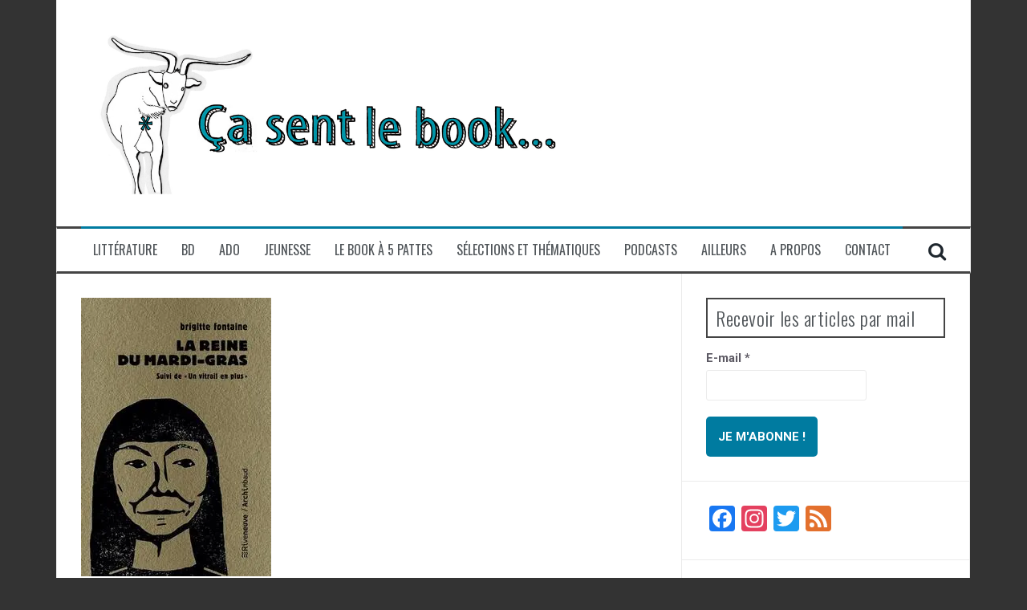

--- FILE ---
content_type: text/html; charset=UTF-8
request_url: http://casentlebook.fr/la-reine-du-mardi-gras-suivi-de-un-vitrail-de-plus-brigitte-fontaine-riveneuve/
body_size: 22837
content:
<!DOCTYPE html>
<html lang="fr-FR">
<head>
<meta charset="UTF-8">
<meta name="viewport" content="width=device-width, initial-scale=1">
<link rel="profile" href="http://gmpg.org/xfn/11">
<link rel="pingback" href="http://casentlebook.fr/xmlrpc.php">

<title>La reine du Mardi-gras (suivi de « Un vitrail de plus ») – Brigitte Fontaine (Riveneuve) &#8211; ça sent le book</title>
<meta name='robots' content='max-image-preview:large' />
	<style>img:is([sizes="auto" i], [sizes^="auto," i]) { contain-intrinsic-size: 3000px 1500px }</style>
	<link rel='dns-prefetch' href='//static.addtoany.com' />
<link rel='dns-prefetch' href='//secure.gravatar.com' />
<link rel='dns-prefetch' href='//stats.wp.com' />
<link rel='dns-prefetch' href='//fonts.googleapis.com' />
<link rel='dns-prefetch' href='//v0.wordpress.com' />
<link rel='dns-prefetch' href='//jetpack.wordpress.com' />
<link rel='dns-prefetch' href='//s0.wp.com' />
<link rel='dns-prefetch' href='//public-api.wordpress.com' />
<link rel='dns-prefetch' href='//0.gravatar.com' />
<link rel='dns-prefetch' href='//1.gravatar.com' />
<link rel='dns-prefetch' href='//2.gravatar.com' />
<link rel='preconnect' href='//i0.wp.com' />
<link rel="alternate" type="application/rss+xml" title="ça sent le book &raquo; Flux" href="http://casentlebook.fr/feed/" />
<link rel="alternate" type="application/rss+xml" title="ça sent le book &raquo; Flux des commentaires" href="http://casentlebook.fr/comments/feed/" />
<link rel="alternate" type="application/rss+xml" title="ça sent le book &raquo; La reine du Mardi-gras (suivi de « Un vitrail de plus ») – Brigitte Fontaine (Riveneuve) Flux des commentaires" href="http://casentlebook.fr/la-reine-du-mardi-gras-suivi-de-un-vitrail-de-plus-brigitte-fontaine-riveneuve/feed/" />
<script type="text/javascript">
/* <![CDATA[ */
window._wpemojiSettings = {"baseUrl":"https:\/\/s.w.org\/images\/core\/emoji\/16.0.1\/72x72\/","ext":".png","svgUrl":"https:\/\/s.w.org\/images\/core\/emoji\/16.0.1\/svg\/","svgExt":".svg","source":{"concatemoji":"http:\/\/casentlebook.fr\/wp-includes\/js\/wp-emoji-release.min.js?ver=6.8.3"}};
/*! This file is auto-generated */
!function(s,n){var o,i,e;function c(e){try{var t={supportTests:e,timestamp:(new Date).valueOf()};sessionStorage.setItem(o,JSON.stringify(t))}catch(e){}}function p(e,t,n){e.clearRect(0,0,e.canvas.width,e.canvas.height),e.fillText(t,0,0);var t=new Uint32Array(e.getImageData(0,0,e.canvas.width,e.canvas.height).data),a=(e.clearRect(0,0,e.canvas.width,e.canvas.height),e.fillText(n,0,0),new Uint32Array(e.getImageData(0,0,e.canvas.width,e.canvas.height).data));return t.every(function(e,t){return e===a[t]})}function u(e,t){e.clearRect(0,0,e.canvas.width,e.canvas.height),e.fillText(t,0,0);for(var n=e.getImageData(16,16,1,1),a=0;a<n.data.length;a++)if(0!==n.data[a])return!1;return!0}function f(e,t,n,a){switch(t){case"flag":return n(e,"\ud83c\udff3\ufe0f\u200d\u26a7\ufe0f","\ud83c\udff3\ufe0f\u200b\u26a7\ufe0f")?!1:!n(e,"\ud83c\udde8\ud83c\uddf6","\ud83c\udde8\u200b\ud83c\uddf6")&&!n(e,"\ud83c\udff4\udb40\udc67\udb40\udc62\udb40\udc65\udb40\udc6e\udb40\udc67\udb40\udc7f","\ud83c\udff4\u200b\udb40\udc67\u200b\udb40\udc62\u200b\udb40\udc65\u200b\udb40\udc6e\u200b\udb40\udc67\u200b\udb40\udc7f");case"emoji":return!a(e,"\ud83e\udedf")}return!1}function g(e,t,n,a){var r="undefined"!=typeof WorkerGlobalScope&&self instanceof WorkerGlobalScope?new OffscreenCanvas(300,150):s.createElement("canvas"),o=r.getContext("2d",{willReadFrequently:!0}),i=(o.textBaseline="top",o.font="600 32px Arial",{});return e.forEach(function(e){i[e]=t(o,e,n,a)}),i}function t(e){var t=s.createElement("script");t.src=e,t.defer=!0,s.head.appendChild(t)}"undefined"!=typeof Promise&&(o="wpEmojiSettingsSupports",i=["flag","emoji"],n.supports={everything:!0,everythingExceptFlag:!0},e=new Promise(function(e){s.addEventListener("DOMContentLoaded",e,{once:!0})}),new Promise(function(t){var n=function(){try{var e=JSON.parse(sessionStorage.getItem(o));if("object"==typeof e&&"number"==typeof e.timestamp&&(new Date).valueOf()<e.timestamp+604800&&"object"==typeof e.supportTests)return e.supportTests}catch(e){}return null}();if(!n){if("undefined"!=typeof Worker&&"undefined"!=typeof OffscreenCanvas&&"undefined"!=typeof URL&&URL.createObjectURL&&"undefined"!=typeof Blob)try{var e="postMessage("+g.toString()+"("+[JSON.stringify(i),f.toString(),p.toString(),u.toString()].join(",")+"));",a=new Blob([e],{type:"text/javascript"}),r=new Worker(URL.createObjectURL(a),{name:"wpTestEmojiSupports"});return void(r.onmessage=function(e){c(n=e.data),r.terminate(),t(n)})}catch(e){}c(n=g(i,f,p,u))}t(n)}).then(function(e){for(var t in e)n.supports[t]=e[t],n.supports.everything=n.supports.everything&&n.supports[t],"flag"!==t&&(n.supports.everythingExceptFlag=n.supports.everythingExceptFlag&&n.supports[t]);n.supports.everythingExceptFlag=n.supports.everythingExceptFlag&&!n.supports.flag,n.DOMReady=!1,n.readyCallback=function(){n.DOMReady=!0}}).then(function(){return e}).then(function(){var e;n.supports.everything||(n.readyCallback(),(e=n.source||{}).concatemoji?t(e.concatemoji):e.wpemoji&&e.twemoji&&(t(e.twemoji),t(e.wpemoji)))}))}((window,document),window._wpemojiSettings);
/* ]]> */
</script>
<link rel='stylesheet' id='jetpack_related-posts-css' href='http://casentlebook.fr/wp-content/plugins/jetpack/modules/related-posts/related-posts.css?ver=20240116' type='text/css' media='all' />
<style id='wp-emoji-styles-inline-css' type='text/css'>

	img.wp-smiley, img.emoji {
		display: inline !important;
		border: none !important;
		box-shadow: none !important;
		height: 1em !important;
		width: 1em !important;
		margin: 0 0.07em !important;
		vertical-align: -0.1em !important;
		background: none !important;
		padding: 0 !important;
	}
</style>
<link rel='stylesheet' id='wp-block-library-css' href='http://casentlebook.fr/wp-includes/css/dist/block-library/style.min.css?ver=6.8.3' type='text/css' media='all' />
<style id='classic-theme-styles-inline-css' type='text/css'>
/*! This file is auto-generated */
.wp-block-button__link{color:#fff;background-color:#32373c;border-radius:9999px;box-shadow:none;text-decoration:none;padding:calc(.667em + 2px) calc(1.333em + 2px);font-size:1.125em}.wp-block-file__button{background:#32373c;color:#fff;text-decoration:none}
</style>
<link rel='stylesheet' id='mediaelement-css' href='http://casentlebook.fr/wp-includes/js/mediaelement/mediaelementplayer-legacy.min.css?ver=4.2.17' type='text/css' media='all' />
<link rel='stylesheet' id='wp-mediaelement-css' href='http://casentlebook.fr/wp-includes/js/mediaelement/wp-mediaelement.min.css?ver=6.8.3' type='text/css' media='all' />
<style id='jetpack-sharing-buttons-style-inline-css' type='text/css'>
.jetpack-sharing-buttons__services-list{display:flex;flex-direction:row;flex-wrap:wrap;gap:0;list-style-type:none;margin:5px;padding:0}.jetpack-sharing-buttons__services-list.has-small-icon-size{font-size:12px}.jetpack-sharing-buttons__services-list.has-normal-icon-size{font-size:16px}.jetpack-sharing-buttons__services-list.has-large-icon-size{font-size:24px}.jetpack-sharing-buttons__services-list.has-huge-icon-size{font-size:36px}@media print{.jetpack-sharing-buttons__services-list{display:none!important}}.editor-styles-wrapper .wp-block-jetpack-sharing-buttons{gap:0;padding-inline-start:0}ul.jetpack-sharing-buttons__services-list.has-background{padding:1.25em 2.375em}
</style>
<style id='global-styles-inline-css' type='text/css'>
:root{--wp--preset--aspect-ratio--square: 1;--wp--preset--aspect-ratio--4-3: 4/3;--wp--preset--aspect-ratio--3-4: 3/4;--wp--preset--aspect-ratio--3-2: 3/2;--wp--preset--aspect-ratio--2-3: 2/3;--wp--preset--aspect-ratio--16-9: 16/9;--wp--preset--aspect-ratio--9-16: 9/16;--wp--preset--color--black: #000000;--wp--preset--color--cyan-bluish-gray: #abb8c3;--wp--preset--color--white: #ffffff;--wp--preset--color--pale-pink: #f78da7;--wp--preset--color--vivid-red: #cf2e2e;--wp--preset--color--luminous-vivid-orange: #ff6900;--wp--preset--color--luminous-vivid-amber: #fcb900;--wp--preset--color--light-green-cyan: #7bdcb5;--wp--preset--color--vivid-green-cyan: #00d084;--wp--preset--color--pale-cyan-blue: #8ed1fc;--wp--preset--color--vivid-cyan-blue: #0693e3;--wp--preset--color--vivid-purple: #9b51e0;--wp--preset--gradient--vivid-cyan-blue-to-vivid-purple: linear-gradient(135deg,rgba(6,147,227,1) 0%,rgb(155,81,224) 100%);--wp--preset--gradient--light-green-cyan-to-vivid-green-cyan: linear-gradient(135deg,rgb(122,220,180) 0%,rgb(0,208,130) 100%);--wp--preset--gradient--luminous-vivid-amber-to-luminous-vivid-orange: linear-gradient(135deg,rgba(252,185,0,1) 0%,rgba(255,105,0,1) 100%);--wp--preset--gradient--luminous-vivid-orange-to-vivid-red: linear-gradient(135deg,rgba(255,105,0,1) 0%,rgb(207,46,46) 100%);--wp--preset--gradient--very-light-gray-to-cyan-bluish-gray: linear-gradient(135deg,rgb(238,238,238) 0%,rgb(169,184,195) 100%);--wp--preset--gradient--cool-to-warm-spectrum: linear-gradient(135deg,rgb(74,234,220) 0%,rgb(151,120,209) 20%,rgb(207,42,186) 40%,rgb(238,44,130) 60%,rgb(251,105,98) 80%,rgb(254,248,76) 100%);--wp--preset--gradient--blush-light-purple: linear-gradient(135deg,rgb(255,206,236) 0%,rgb(152,150,240) 100%);--wp--preset--gradient--blush-bordeaux: linear-gradient(135deg,rgb(254,205,165) 0%,rgb(254,45,45) 50%,rgb(107,0,62) 100%);--wp--preset--gradient--luminous-dusk: linear-gradient(135deg,rgb(255,203,112) 0%,rgb(199,81,192) 50%,rgb(65,88,208) 100%);--wp--preset--gradient--pale-ocean: linear-gradient(135deg,rgb(255,245,203) 0%,rgb(182,227,212) 50%,rgb(51,167,181) 100%);--wp--preset--gradient--electric-grass: linear-gradient(135deg,rgb(202,248,128) 0%,rgb(113,206,126) 100%);--wp--preset--gradient--midnight: linear-gradient(135deg,rgb(2,3,129) 0%,rgb(40,116,252) 100%);--wp--preset--font-size--small: 13px;--wp--preset--font-size--medium: 20px;--wp--preset--font-size--large: 36px;--wp--preset--font-size--x-large: 42px;--wp--preset--spacing--20: 0.44rem;--wp--preset--spacing--30: 0.67rem;--wp--preset--spacing--40: 1rem;--wp--preset--spacing--50: 1.5rem;--wp--preset--spacing--60: 2.25rem;--wp--preset--spacing--70: 3.38rem;--wp--preset--spacing--80: 5.06rem;--wp--preset--shadow--natural: 6px 6px 9px rgba(0, 0, 0, 0.2);--wp--preset--shadow--deep: 12px 12px 50px rgba(0, 0, 0, 0.4);--wp--preset--shadow--sharp: 6px 6px 0px rgba(0, 0, 0, 0.2);--wp--preset--shadow--outlined: 6px 6px 0px -3px rgba(255, 255, 255, 1), 6px 6px rgba(0, 0, 0, 1);--wp--preset--shadow--crisp: 6px 6px 0px rgba(0, 0, 0, 1);}:where(.is-layout-flex){gap: 0.5em;}:where(.is-layout-grid){gap: 0.5em;}body .is-layout-flex{display: flex;}.is-layout-flex{flex-wrap: wrap;align-items: center;}.is-layout-flex > :is(*, div){margin: 0;}body .is-layout-grid{display: grid;}.is-layout-grid > :is(*, div){margin: 0;}:where(.wp-block-columns.is-layout-flex){gap: 2em;}:where(.wp-block-columns.is-layout-grid){gap: 2em;}:where(.wp-block-post-template.is-layout-flex){gap: 1.25em;}:where(.wp-block-post-template.is-layout-grid){gap: 1.25em;}.has-black-color{color: var(--wp--preset--color--black) !important;}.has-cyan-bluish-gray-color{color: var(--wp--preset--color--cyan-bluish-gray) !important;}.has-white-color{color: var(--wp--preset--color--white) !important;}.has-pale-pink-color{color: var(--wp--preset--color--pale-pink) !important;}.has-vivid-red-color{color: var(--wp--preset--color--vivid-red) !important;}.has-luminous-vivid-orange-color{color: var(--wp--preset--color--luminous-vivid-orange) !important;}.has-luminous-vivid-amber-color{color: var(--wp--preset--color--luminous-vivid-amber) !important;}.has-light-green-cyan-color{color: var(--wp--preset--color--light-green-cyan) !important;}.has-vivid-green-cyan-color{color: var(--wp--preset--color--vivid-green-cyan) !important;}.has-pale-cyan-blue-color{color: var(--wp--preset--color--pale-cyan-blue) !important;}.has-vivid-cyan-blue-color{color: var(--wp--preset--color--vivid-cyan-blue) !important;}.has-vivid-purple-color{color: var(--wp--preset--color--vivid-purple) !important;}.has-black-background-color{background-color: var(--wp--preset--color--black) !important;}.has-cyan-bluish-gray-background-color{background-color: var(--wp--preset--color--cyan-bluish-gray) !important;}.has-white-background-color{background-color: var(--wp--preset--color--white) !important;}.has-pale-pink-background-color{background-color: var(--wp--preset--color--pale-pink) !important;}.has-vivid-red-background-color{background-color: var(--wp--preset--color--vivid-red) !important;}.has-luminous-vivid-orange-background-color{background-color: var(--wp--preset--color--luminous-vivid-orange) !important;}.has-luminous-vivid-amber-background-color{background-color: var(--wp--preset--color--luminous-vivid-amber) !important;}.has-light-green-cyan-background-color{background-color: var(--wp--preset--color--light-green-cyan) !important;}.has-vivid-green-cyan-background-color{background-color: var(--wp--preset--color--vivid-green-cyan) !important;}.has-pale-cyan-blue-background-color{background-color: var(--wp--preset--color--pale-cyan-blue) !important;}.has-vivid-cyan-blue-background-color{background-color: var(--wp--preset--color--vivid-cyan-blue) !important;}.has-vivid-purple-background-color{background-color: var(--wp--preset--color--vivid-purple) !important;}.has-black-border-color{border-color: var(--wp--preset--color--black) !important;}.has-cyan-bluish-gray-border-color{border-color: var(--wp--preset--color--cyan-bluish-gray) !important;}.has-white-border-color{border-color: var(--wp--preset--color--white) !important;}.has-pale-pink-border-color{border-color: var(--wp--preset--color--pale-pink) !important;}.has-vivid-red-border-color{border-color: var(--wp--preset--color--vivid-red) !important;}.has-luminous-vivid-orange-border-color{border-color: var(--wp--preset--color--luminous-vivid-orange) !important;}.has-luminous-vivid-amber-border-color{border-color: var(--wp--preset--color--luminous-vivid-amber) !important;}.has-light-green-cyan-border-color{border-color: var(--wp--preset--color--light-green-cyan) !important;}.has-vivid-green-cyan-border-color{border-color: var(--wp--preset--color--vivid-green-cyan) !important;}.has-pale-cyan-blue-border-color{border-color: var(--wp--preset--color--pale-cyan-blue) !important;}.has-vivid-cyan-blue-border-color{border-color: var(--wp--preset--color--vivid-cyan-blue) !important;}.has-vivid-purple-border-color{border-color: var(--wp--preset--color--vivid-purple) !important;}.has-vivid-cyan-blue-to-vivid-purple-gradient-background{background: var(--wp--preset--gradient--vivid-cyan-blue-to-vivid-purple) !important;}.has-light-green-cyan-to-vivid-green-cyan-gradient-background{background: var(--wp--preset--gradient--light-green-cyan-to-vivid-green-cyan) !important;}.has-luminous-vivid-amber-to-luminous-vivid-orange-gradient-background{background: var(--wp--preset--gradient--luminous-vivid-amber-to-luminous-vivid-orange) !important;}.has-luminous-vivid-orange-to-vivid-red-gradient-background{background: var(--wp--preset--gradient--luminous-vivid-orange-to-vivid-red) !important;}.has-very-light-gray-to-cyan-bluish-gray-gradient-background{background: var(--wp--preset--gradient--very-light-gray-to-cyan-bluish-gray) !important;}.has-cool-to-warm-spectrum-gradient-background{background: var(--wp--preset--gradient--cool-to-warm-spectrum) !important;}.has-blush-light-purple-gradient-background{background: var(--wp--preset--gradient--blush-light-purple) !important;}.has-blush-bordeaux-gradient-background{background: var(--wp--preset--gradient--blush-bordeaux) !important;}.has-luminous-dusk-gradient-background{background: var(--wp--preset--gradient--luminous-dusk) !important;}.has-pale-ocean-gradient-background{background: var(--wp--preset--gradient--pale-ocean) !important;}.has-electric-grass-gradient-background{background: var(--wp--preset--gradient--electric-grass) !important;}.has-midnight-gradient-background{background: var(--wp--preset--gradient--midnight) !important;}.has-small-font-size{font-size: var(--wp--preset--font-size--small) !important;}.has-medium-font-size{font-size: var(--wp--preset--font-size--medium) !important;}.has-large-font-size{font-size: var(--wp--preset--font-size--large) !important;}.has-x-large-font-size{font-size: var(--wp--preset--font-size--x-large) !important;}
:where(.wp-block-post-template.is-layout-flex){gap: 1.25em;}:where(.wp-block-post-template.is-layout-grid){gap: 1.25em;}
:where(.wp-block-columns.is-layout-flex){gap: 2em;}:where(.wp-block-columns.is-layout-grid){gap: 2em;}
:root :where(.wp-block-pullquote){font-size: 1.5em;line-height: 1.6;}
</style>
<link rel='stylesheet' id='contact-form-7-css' href='http://casentlebook.fr/wp-content/plugins/contact-form-7/includes/css/styles.css?ver=6.1.1' type='text/css' media='all' />
<link rel='stylesheet' id='flymag-bootstrap-css' href='http://casentlebook.fr/wp-content/themes/flymag/bootstrap/css/bootstrap.min.css?ver=1' type='text/css' media='all' />
<link rel='stylesheet' id='flymag-body-fonts-css' href='//fonts.googleapis.com/css?family=Roboto%3A400%2C400italic%2C700%2C700italic&#038;ver=6.8.3' type='text/css' media='all' />
<link rel='stylesheet' id='flymag-headings-fonts-css' href='//fonts.googleapis.com/css?family=Oswald%3A400%2C300%2C700&#038;ver=6.8.3' type='text/css' media='all' />
<link rel='stylesheet' id='flymag-style-css' href='http://casentlebook.fr/wp-content/themes/flymag/style.css?ver=6.8.3' type='text/css' media='all' />
<style id='flymag-style-inline-css' type='text/css'>
.social-navigation li:hover > a::before, a, a:hover, a:focus, a:active { color:#007ba0}
.custom-menu-item-1:hover, .custom-menu-item-1 .sub-menu, .ticker-info, button, .button, input[type="button"], input[type="reset"], input[type="submit"] { background-color:#007ba0}
.custom-menu-item-1 { border-color:#007ba0}
.custom-menu-item-2:hover, .custom-menu-item-2 .sub-menu { background-color:#007ba0}
.custom-menu-item-2 { border-color:#007ba0}
.custom-menu-item-3:hover, .custom-menu-item-3 .sub-menu { background-color:#007ba0}
.custom-menu-item-3 { border-color:#007ba0}
.custom-menu-item-4:hover, .custom-menu-item-4 .sub-menu { background-color:#007ba0}
.custom-menu-item-4 { border-color:#007ba0}
.custom-menu-item-0:hover, .custom-menu-item-0 .sub-menu { background-color:#007ba0}
.custom-menu-item-0 { border-color:#007ba0}
.news-ticker { background-color:}
.site-title a, .site-title a:hover { color:#588196}
.site-description { color:}
.main-navigation a, .main-navigation li::before { color:}
body { color:#5c5963}
.widget-area .widget, .widget-area .widget a { color:#5c5963}
.site-footer, .footer-widget-area { background-color:}
.site-title { font-size:100px; }
h1 { font-size:36px; }
h2 { font-size:30px; }
h4 { font-size:18px; }
h5 { font-size:14px; }
h6 { font-size:12px; }
body { font-size:15px; }
.site-logo { max-width:600px; }

</style>
<link rel='stylesheet' id='flymag-font-awesome-css' href='http://casentlebook.fr/wp-content/themes/flymag/fonts/font-awesome.min.css?ver=6.8.3' type='text/css' media='all' />
<link rel='stylesheet' id='addtoany-css' href='http://casentlebook.fr/wp-content/plugins/add-to-any/addtoany.min.css?ver=1.16' type='text/css' media='all' />
<script type="text/javascript" id="jetpack_related-posts-js-extra">
/* <![CDATA[ */
var related_posts_js_options = {"post_heading":"h4"};
/* ]]> */
</script>
<script type="text/javascript" src="http://casentlebook.fr/wp-content/plugins/jetpack/_inc/build/related-posts/related-posts.min.js?ver=20240116" id="jetpack_related-posts-js"></script>
<script type="text/javascript" id="addtoany-core-js-before">
/* <![CDATA[ */
window.a2a_config=window.a2a_config||{};a2a_config.callbacks=[];a2a_config.overlays=[];a2a_config.templates={};a2a_localize = {
	Share: "Partager",
	Save: "Enregistrer",
	Subscribe: "S'abonner",
	Email: "E-mail",
	Bookmark: "Marque-page",
	ShowAll: "Montrer tout",
	ShowLess: "Montrer moins",
	FindServices: "Trouver des service(s)",
	FindAnyServiceToAddTo: "Trouver instantan&eacute;ment des services &agrave; ajouter &agrave;",
	PoweredBy: "Propuls&eacute; par",
	ShareViaEmail: "Partager par e-mail",
	SubscribeViaEmail: "S’abonner par e-mail",
	BookmarkInYourBrowser: "Ajouter un signet dans votre navigateur",
	BookmarkInstructions: "Appuyez sur Ctrl+D ou \u2318+D pour mettre cette page en signet",
	AddToYourFavorites: "Ajouter &agrave; vos favoris",
	SendFromWebOrProgram: "Envoyer depuis n’importe quelle adresse e-mail ou logiciel e-mail",
	EmailProgram: "Programme d’e-mail",
	More: "Plus&#8230;",
	ThanksForSharing: "Merci de partager !",
	ThanksForFollowing: "Merci de nous suivre !"
};
/* ]]> */
</script>
<script type="text/javascript" defer src="https://static.addtoany.com/menu/page.js" id="addtoany-core-js"></script>
<script type="text/javascript" src="http://casentlebook.fr/wp-includes/js/jquery/jquery.min.js?ver=3.7.1" id="jquery-core-js"></script>
<script type="text/javascript" src="http://casentlebook.fr/wp-includes/js/jquery/jquery-migrate.min.js?ver=3.4.1" id="jquery-migrate-js"></script>
<script type="text/javascript" defer src="http://casentlebook.fr/wp-content/plugins/add-to-any/addtoany.min.js?ver=1.1" id="addtoany-jquery-js"></script>
<script type="text/javascript" src="http://casentlebook.fr/wp-content/themes/flymag/js/jquery.fitvids.js?ver=1" id="flymag-fitvids-js"></script>
<script type="text/javascript" src="http://casentlebook.fr/wp-content/themes/flymag/js/jquery.slicknav.min.js?ver=1" id="flymag-slicknav-js"></script>
<script type="text/javascript" src="http://casentlebook.fr/wp-content/themes/flymag/js/jquery.easy-ticker.min.js?ver=1" id="flymag-ticker-js"></script>
<script type="text/javascript" src="http://casentlebook.fr/wp-content/themes/flymag/js/wow.min.js?ver=1" id="flymag-animations-js"></script>
<script type="text/javascript" src="http://casentlebook.fr/wp-content/themes/flymag/js/scripts.js?ver=1" id="flymag-scripts-js"></script>
<script type="text/javascript" src="http://casentlebook.fr/wp-content/themes/flymag/js/owl.carousel.min.js?ver=1" id="flymag-owl-script-js"></script>
<script type="text/javascript" id="flymag-slider-init-js-extra">
/* <![CDATA[ */
var sliderOptions = {"slideshowspeed":"4000"};
/* ]]> */
</script>
<script type="text/javascript" src="http://casentlebook.fr/wp-content/themes/flymag/js/slider-init.js?ver=1" id="flymag-slider-init-js"></script>
<link rel="https://api.w.org/" href="http://casentlebook.fr/wp-json/" /><link rel="alternate" title="JSON" type="application/json" href="http://casentlebook.fr/wp-json/wp/v2/posts/8714" /><link rel="EditURI" type="application/rsd+xml" title="RSD" href="http://casentlebook.fr/xmlrpc.php?rsd" />
<meta name="generator" content="WordPress 6.8.3" />
<link rel="canonical" href="http://casentlebook.fr/la-reine-du-mardi-gras-suivi-de-un-vitrail-de-plus-brigitte-fontaine-riveneuve/" />
<link rel='shortlink' href='https://wp.me/p2M0OT-2gy' />
<link rel="alternate" title="oEmbed (JSON)" type="application/json+oembed" href="http://casentlebook.fr/wp-json/oembed/1.0/embed?url=http%3A%2F%2Fcasentlebook.fr%2Fla-reine-du-mardi-gras-suivi-de-un-vitrail-de-plus-brigitte-fontaine-riveneuve%2F" />
<link rel="alternate" title="oEmbed (XML)" type="text/xml+oembed" href="http://casentlebook.fr/wp-json/oembed/1.0/embed?url=http%3A%2F%2Fcasentlebook.fr%2Fla-reine-du-mardi-gras-suivi-de-un-vitrail-de-plus-brigitte-fontaine-riveneuve%2F&#038;format=xml" />
	<style>img#wpstats{display:none}</style>
		<!--[if lt IE 9]>
<script src="http://casentlebook.fr/wp-content/themes/flymag/js/html5shiv.js"></script>
<![endif]-->
<style type="text/css" id="custom-background-css">
body.custom-background { background-color: #333333; }
</style>
	
<!-- Jetpack Open Graph Tags -->
<meta property="og:type" content="article" />
<meta property="og:title" content="La reine du Mardi-gras (suivi de « Un vitrail de plus ») – Brigitte Fontaine (Riveneuve)" />
<meta property="og:url" content="http://casentlebook.fr/la-reine-du-mardi-gras-suivi-de-un-vitrail-de-plus-brigitte-fontaine-riveneuve/" />
<meta property="og:description" content="Brigitte Fontaine est publiée ici par Riveneuve, dans sa collection Pépites, pour un texte court qui a pour titre La reine du Mardi-gras. De quoi s&rsquo;agit-il ?" />
<meta property="article:published_time" content="2020-10-10T09:25:25+00:00" />
<meta property="article:modified_time" content="2020-10-11T08:01:49+00:00" />
<meta property="og:site_name" content="ça sent le book" />
<meta property="og:image" content="https://i0.wp.com/casentlebook.fr/wp-content/uploads/2020/10/bh.jpeg?fit=237%2C347" />
<meta property="og:image:width" content="237" />
<meta property="og:image:height" content="347" />
<meta property="og:image:alt" content="" />
<meta property="og:locale" content="fr_FR" />
<meta name="twitter:text:title" content="La reine du Mardi-gras (suivi de « Un vitrail de plus ») – Brigitte Fontaine (Riveneuve)" />
<meta name="twitter:image" content="https://i0.wp.com/casentlebook.fr/wp-content/uploads/2020/10/bh.jpeg?fit=237%2C347&#038;w=144" />
<meta name="twitter:card" content="summary" />

<!-- End Jetpack Open Graph Tags -->
<link rel="icon" href="https://i0.wp.com/casentlebook.fr/wp-content/uploads/2013/02/cropped-bouc.jpg?fit=32%2C32" sizes="32x32" />
<link rel="icon" href="https://i0.wp.com/casentlebook.fr/wp-content/uploads/2013/02/cropped-bouc.jpg?fit=192%2C192" sizes="192x192" />
<link rel="apple-touch-icon" href="https://i0.wp.com/casentlebook.fr/wp-content/uploads/2013/02/cropped-bouc.jpg?fit=180%2C180" />
<meta name="msapplication-TileImage" content="https://i0.wp.com/casentlebook.fr/wp-content/uploads/2013/02/cropped-bouc.jpg?fit=270%2C270" />
</head>

<body class="wp-singular post-template-default single single-post postid-8714 single-format-standard custom-background wp-theme-flymag group-blog">
<div id="page" class="hfeed site">
	<a class="skip-link screen-reader-text" href="#content">Aller au contenu</a>

	
	<header id="masthead" class="site-header container clearfix" role="banner">
		<div class="site-branding clearfix">
							<a href="http://casentlebook.fr/" title="ça sent le book"><img class="site-logo" src="http://casentlebook.fr/wp-content/uploads/2015/03/banni-re-alice4.jpg" alt="ça sent le book" /></a>
					</div>
		<nav id="site-navigation" class="main-navigation" role="navigation">
			<div class="menu-sub-menu-container"><ul id="menu-sub-menu" class="menu"><li id="menu-item-224" class="menu-item menu-item-type-taxonomy menu-item-object-category current-post-ancestor menu-item-has-children menu-item-224 custom-menu-item-1"><a href="http://casentlebook.fr/cat/le-book/">Littérature</a>
<ul class="sub-menu">
	<li id="menu-item-1334" class="menu-item menu-item-type-taxonomy menu-item-object-category current-post-ancestor current-menu-parent current-post-parent menu-item-1334"><a href="http://casentlebook.fr/cat/le-book/romans-romans/">Littérature générale</a></li>
	<li id="menu-item-1137" class="menu-item menu-item-type-taxonomy menu-item-object-category menu-item-1137"><a href="http://casentlebook.fr/cat/le-book/nouvelles/">Nouvelles</a></li>
	<li id="menu-item-225" class="menu-item menu-item-type-taxonomy menu-item-object-category menu-item-has-children menu-item-225"><a href="http://casentlebook.fr/cat/le-book/le-book-en-imper/">Polar</a>
	<ul class="sub-menu">
		<li id="menu-item-1336" class="menu-item menu-item-type-taxonomy menu-item-object-category menu-item-1336"><a href="http://casentlebook.fr/cat/le-book/le-book-en-imper/roman-policier/">Roman policier</a></li>
		<li id="menu-item-1335" class="menu-item menu-item-type-taxonomy menu-item-object-category menu-item-1335"><a href="http://casentlebook.fr/cat/le-book/romans-romans/roman-noir/">Roman noir</a></li>
		<li id="menu-item-1337" class="menu-item menu-item-type-taxonomy menu-item-object-category menu-item-1337"><a href="http://casentlebook.fr/cat/le-book/le-book-en-imper/thriller/">Thriller</a></li>
	</ul>
</li>
	<li id="menu-item-227" class="menu-item menu-item-type-taxonomy menu-item-object-category menu-item-has-children menu-item-227"><a href="http://casentlebook.fr/cat/le-book/le-book-imaginaire/">Imaginaire</a>
	<ul class="sub-menu">
		<li id="menu-item-1114" class="menu-item menu-item-type-taxonomy menu-item-object-category menu-item-1114"><a href="http://casentlebook.fr/cat/le-book/le-book-imaginaire/science-fiction/">Science-fiction</a></li>
		<li id="menu-item-1140" class="menu-item menu-item-type-taxonomy menu-item-object-category menu-item-1140"><a href="http://casentlebook.fr/cat/le-book/le-book-imaginaire/fantastique/">Fantastique</a></li>
		<li id="menu-item-1141" class="menu-item menu-item-type-taxonomy menu-item-object-category menu-item-1141"><a href="http://casentlebook.fr/cat/le-book/le-book-imaginaire/fantasy/">Fantasy</a></li>
		<li id="menu-item-1139" class="menu-item menu-item-type-taxonomy menu-item-object-category menu-item-1139"><a href="http://casentlebook.fr/cat/le-book/le-book-imaginaire/bit-lit/">Bit Lit</a></li>
	</ul>
</li>
	<li id="menu-item-1148" class="menu-item menu-item-type-taxonomy menu-item-object-category current-post-ancestor current-menu-parent current-post-parent menu-item-1148"><a href="http://casentlebook.fr/cat/le-book/poesie/">Poésie</a></li>
	<li id="menu-item-1207" class="menu-item menu-item-type-taxonomy menu-item-object-category menu-item-1207"><a href="http://casentlebook.fr/cat/le-book/theatre/">Théâtre</a></li>
</ul>
</li>
<li id="menu-item-1146" class="menu-item menu-item-type-taxonomy menu-item-object-category menu-item-1146 custom-menu-item-2"><a href="http://casentlebook.fr/cat/bd/">BD</a></li>
<li id="menu-item-1427" class="menu-item menu-item-type-taxonomy menu-item-object-category menu-item-1427 custom-menu-item-3"><a href="http://casentlebook.fr/cat/le-book-ado/">Ado</a></li>
<li id="menu-item-223" class="menu-item menu-item-type-taxonomy menu-item-object-category menu-item-has-children menu-item-223 custom-menu-item-4"><a href="http://casentlebook.fr/cat/le-petit-book/">Jeunesse</a>
<ul class="sub-menu">
	<li id="menu-item-1142" class="menu-item menu-item-type-taxonomy menu-item-object-category menu-item-1142"><a href="http://casentlebook.fr/cat/le-petit-book/albums/">Albums</a></li>
	<li id="menu-item-1143" class="menu-item menu-item-type-taxonomy menu-item-object-category menu-item-1143"><a href="http://casentlebook.fr/cat/le-petit-book/albums-tout-petits/">Albums pour tout-petits (0-3 ans)</a></li>
	<li id="menu-item-1145" class="menu-item menu-item-type-taxonomy menu-item-object-category menu-item-1145"><a href="http://casentlebook.fr/cat/le-petit-book/jeux-de-doigts/">Jeux de doigts</a></li>
	<li id="menu-item-4702" class="menu-item menu-item-type-taxonomy menu-item-object-category menu-item-4702"><a href="http://casentlebook.fr/cat/le-petit-book/parentalite/">Parentalité</a></li>
	<li id="menu-item-1144" class="menu-item menu-item-type-taxonomy menu-item-object-category menu-item-1144"><a href="http://casentlebook.fr/cat/le-petit-book/contes/">Contes</a></li>
	<li id="menu-item-1116" class="menu-item menu-item-type-taxonomy menu-item-object-category menu-item-1116"><a href="http://casentlebook.fr/cat/le-petit-book/romans-jeunesse/">Romans jeunesse</a></li>
	<li id="menu-item-1115" class="menu-item menu-item-type-taxonomy menu-item-object-category menu-item-1115"><a href="http://casentlebook.fr/cat/le-petit-book/documentaires-jeunesse/">Documentaires jeunesse</a></li>
	<li id="menu-item-8874" class="menu-item menu-item-type-taxonomy menu-item-object-category menu-item-8874"><a href="http://casentlebook.fr/cat/le-petit-book/jeux/">Jeux</a></li>
</ul>
</li>
<li id="menu-item-222" class="menu-item menu-item-type-taxonomy menu-item-object-category menu-item-has-children menu-item-222 custom-menu-item-0"><a href="http://casentlebook.fr/cat/le-book-a-5-pattes/">Le book à 5 pattes</a>
<ul class="sub-menu">
	<li id="menu-item-1103" class="menu-item menu-item-type-taxonomy menu-item-object-category menu-item-1103"><a href="http://casentlebook.fr/cat/le-book-a-5-pattes/documentaires-divers/">Documentaires</a></li>
	<li id="menu-item-1277" class="menu-item menu-item-type-taxonomy menu-item-object-category menu-item-1277"><a href="http://casentlebook.fr/cat/le-book-a-5-pattes/presse/">Presse</a></li>
	<li id="menu-item-1338" class="menu-item menu-item-type-taxonomy menu-item-object-category menu-item-1338"><a href="http://casentlebook.fr/cat/le-book-a-5-pattes/le-book-reporter/">Le book reporter</a></li>
</ul>
</li>
<li id="menu-item-228" class="menu-item menu-item-type-taxonomy menu-item-object-category menu-item-has-children menu-item-228 custom-menu-item-1"><a href="http://casentlebook.fr/cat/focus/">Sélections et thématiques</a>
<ul class="sub-menu">
	<li id="menu-item-7818" class="menu-item menu-item-type-taxonomy menu-item-object-category menu-item-7818"><a href="http://casentlebook.fr/cat/re-voir-la-societe/">Re-Voir la société</a></li>
	<li id="menu-item-7817" class="menu-item menu-item-type-taxonomy menu-item-object-category menu-item-7817"><a href="http://casentlebook.fr/cat/palper-le-genre/">Palper le genre</a></li>
	<li id="menu-item-7816" class="menu-item menu-item-type-taxonomy menu-item-object-category menu-item-7816"><a href="http://casentlebook.fr/cat/decrire-le-monde/">(D)Écrire le monde</a></li>
	<li id="menu-item-7822" class="menu-item menu-item-type-post_type menu-item-object-post menu-item-7822"><a href="http://casentlebook.fr/10-romans-pour-lautomne/">10 romans pour l’automne</a></li>
	<li id="menu-item-7821" class="menu-item menu-item-type-post_type menu-item-object-post menu-item-7821"><a href="http://casentlebook.fr/10-bouquins-a-offrir-a-un-amateur-de-polars/">10 bouquins à offrir à un amateur de polars</a></li>
	<li id="menu-item-7825" class="menu-item menu-item-type-post_type menu-item-object-post menu-item-7825"><a href="http://casentlebook.fr/selection-i-la-dictature-argentine-et-ses-disparus/">SÉLECTION I La dictature argentine et ses disparus</a></li>
	<li id="menu-item-7824" class="menu-item menu-item-type-post_type menu-item-object-post menu-item-7824"><a href="http://casentlebook.fr/que-faire-lire-a-un-ado-qui-a-adore-cherub/">Que faire lire à un ado qui a adoré Cherub ?</a></li>
	<li id="menu-item-7823" class="menu-item menu-item-type-post_type menu-item-object-post menu-item-7823"><a href="http://casentlebook.fr/la-selection-qui-a-du-slip/">La sélection qui a du slip</a></li>
	<li id="menu-item-7820" class="menu-item menu-item-type-post_type menu-item-object-post menu-item-7820"><a href="http://casentlebook.fr/10-bd-a-offrir/">10 BD à offrir aux passionnés et aux curieux</a></li>
	<li id="menu-item-7819" class="menu-item menu-item-type-custom menu-item-object-custom menu-item-7819"><a href="http://casentlebook.fr/cat/le-book-a-5-pattes/focus/">Toutes les sélections</a></li>
</ul>
</li>
<li id="menu-item-8512" class="menu-item menu-item-type-taxonomy menu-item-object-category menu-item-8512 custom-menu-item-2"><a href="http://casentlebook.fr/cat/podcasts/">Podcasts</a></li>
<li id="menu-item-7253" class="menu-item menu-item-type-post_type menu-item-object-page menu-item-7253 custom-menu-item-3"><a href="http://casentlebook.fr/ailleurs/">Ailleurs</a></li>
<li id="menu-item-983" class="menu-item menu-item-type-post_type menu-item-object-page menu-item-983 custom-menu-item-4"><a href="http://casentlebook.fr/qui-sommes-nous/">A propos</a></li>
<li id="menu-item-984" class="menu-item menu-item-type-post_type menu-item-object-page menu-item-984 custom-menu-item-0"><a href="http://casentlebook.fr/contact/">Contact</a></li>
</ul></div>			<span class="search-toggle"><i class="fa fa-search"></i></span>
			
<div class="search-wrapper">
	<form role="search" method="get" class="flymag-search-form" action="http://casentlebook.fr/">
		<span class="search-close"><i class="fa fa-times"></i></span>
		<label>
			<span class="screen-reader-text">Recherche pour :</span>
			<input type="search" class="search-field" placeholder="Entrez votre recherche" value="" name="s" title="Recherche pour :" />
		</label>
	</form>
</div>
	
		</nav><!-- #site-navigation -->
		<nav class="mobile-nav"></nav>
	</header><!-- #masthead -->

	<div id="content" class="site-content container clearfix">
	
	
	<div id="primary" class="content-area ">
		<main id="main" class="site-main" role="main">

		
			
<article id="post-8714" class="post-8714 post type-post status-publish format-standard has-post-thumbnail hentry category-litterature-francaise category-romans-romans category-poesie tag-chanson-francaise tag-poesie">

			<div class="single-thumb">
			<img width="237" height="347" src="https://i0.wp.com/casentlebook.fr/wp-content/uploads/2020/10/bh.jpeg?fit=237%2C347" class="attachment-entry-thumb size-entry-thumb wp-post-image" alt="" decoding="async" fetchpriority="high" srcset="https://i0.wp.com/casentlebook.fr/wp-content/uploads/2020/10/bh.jpeg?w=237 237w, https://i0.wp.com/casentlebook.fr/wp-content/uploads/2020/10/bh.jpeg?resize=205%2C300 205w" sizes="(max-width: 237px) 100vw, 237px" data-attachment-id="8717" data-permalink="http://casentlebook.fr/la-reine-du-mardi-gras-suivi-de-un-vitrail-de-plus-brigitte-fontaine-riveneuve/bh/" data-orig-file="https://i0.wp.com/casentlebook.fr/wp-content/uploads/2020/10/bh.jpeg?fit=237%2C347" data-orig-size="237,347" data-comments-opened="1" data-image-meta="{&quot;aperture&quot;:&quot;0&quot;,&quot;credit&quot;:&quot;&quot;,&quot;camera&quot;:&quot;&quot;,&quot;caption&quot;:&quot;&quot;,&quot;created_timestamp&quot;:&quot;0&quot;,&quot;copyright&quot;:&quot;&quot;,&quot;focal_length&quot;:&quot;0&quot;,&quot;iso&quot;:&quot;0&quot;,&quot;shutter_speed&quot;:&quot;0&quot;,&quot;title&quot;:&quot;&quot;,&quot;orientation&quot;:&quot;0&quot;}" data-image-title="bh" data-image-description="" data-image-caption="" data-medium-file="https://i0.wp.com/casentlebook.fr/wp-content/uploads/2020/10/bh.jpeg?fit=205%2C300" data-large-file="https://i0.wp.com/casentlebook.fr/wp-content/uploads/2020/10/bh.jpeg?fit=237%2C347" />		</div>	
	
	<header class="entry-header">
		<h1 class="entry-title">La reine du Mardi-gras (suivi de « Un vitrail de plus ») – Brigitte Fontaine (Riveneuve)</h1>
				<div class="entry-meta">
			<span class="posted-on"><i class="fa fa-calendar"></i> <a href="http://casentlebook.fr/la-reine-du-mardi-gras-suivi-de-un-vitrail-de-plus-brigitte-fontaine-riveneuve/" rel="bookmark"><time class="entry-date published" datetime="2020-10-10T11:25:25+02:00">10 octobre 2020</time><time class="updated" datetime="2020-10-11T10:01:49+02:00">11 octobre 2020</time></a></span><span class="byline"> <i class="fa fa-user"></i> <span class="author vcard"><a class="url fn n" href="http://casentlebook.fr/author/rodolphe/">Rodolphe</a></span></span>		</div><!-- .entry-meta -->
			</header><!-- .entry-header -->

	<div class="entry-content">
		<p align="justify"><strong>Brigitte Fontaine est publiée ici par Riveneuve, dans sa collection Pépites, pour un texte court qui a pour titre La reine du Mardi-gras. De quoi s&rsquo;agit-il ?</strong></p>
<p align="justify">Brigitte Fontaine c&rsquo;est cette diva des années 70, qui déteste que l&rsquo;on dise d&rsquo;elle qu&rsquo;elle est une diva, tour à tour comédienne, poétesse, dramaturge et dernièrement chanteuse pop aux textes évocateurs et acerbes. Bref, cette femme est une espèce de génie, qui déteste qu&rsquo;on la qualifie de génie.</p>
<p align="justify">Elle aura tout au long de sa carrière revêtu des masques et des costumes variés et iconoclastes, on comprend donc bien que c&rsquo;est elle la reine du Mardi-gras.</p>
<p align="justify">Ce texte est une succession de visions hallucinatoires, qui prend la forme de passages en écriture libérée aux accents poétiques, et qui sont centrés autour de la personne de Brigitte Fontaine elle-même, que l&rsquo;on reconnaît au travers des observations qui évoquent son personnage.</p>
<p align="justify">Les visions font appelle à un imaginaire qui va d&rsquo;<em>Alice au pays des merveilles</em> aux <em>Mille et une nuits</em>, mais il est difficile de trouver un vrai référentiel commun à toutes ces images tant elles partent dans tous les sens, sans entrave et sans contrainte.</p>
<p align="justify">C&rsquo;est donc du pur Brigitte Fontaine, débridée, créant elle-même ses mythes et son ésotérisme dans un geste punk d&rsquo;une absolue liberté.</p>
<p align="justify">Le second texte, <strong>Un vitrail de plus,</strong> est une courte variation sur le thème de la naissance, qui présente les mêmes caractéristiques libertaires que le précédent.</p>
<p align="justify">Ce petit livre est donc bien situé dans la collection Pépites, et je le recommande aux amateurs de Brigitte Fontaine, bien sûr, mais plus largement à tous les amateurs de poésie baroque.</p>
<p align="justify">Je remercie Babelio et les Editions Riveneuve de m&rsquo;avoir offert ce moment de lecture sympa.</p>
<p style="text-align: right" align="justify"><strong>La Reine du Mardi-gras</strong></p>
<p style="text-align: right" align="justify"><strong>Suivi de « Un vitrail de Plus »</strong></p>
<p style="text-align: right" align="justify"><strong>Brigitte Fontaine</strong></p>
<p style="text-align: right" align="justify"><strong>Riveneuve</strong></p>
<p style="text-align: right" align="justify"><strong>65 Pages</strong></p>

<div id='jp-relatedposts' class='jp-relatedposts' >
	
</div><div class="addtoany_share_save_container addtoany_content addtoany_content_bottom"><div class="a2a_kit a2a_kit_size_32 addtoany_list" data-a2a-url="http://casentlebook.fr/la-reine-du-mardi-gras-suivi-de-un-vitrail-de-plus-brigitte-fontaine-riveneuve/" data-a2a-title="La reine du Mardi-gras (suivi de « Un vitrail de plus ») – Brigitte Fontaine (Riveneuve)"><a class="a2a_button_facebook" href="https://www.addtoany.com/add_to/facebook?linkurl=http%3A%2F%2Fcasentlebook.fr%2Fla-reine-du-mardi-gras-suivi-de-un-vitrail-de-plus-brigitte-fontaine-riveneuve%2F&amp;linkname=La%20reine%20du%20Mardi-gras%20%28suivi%20de%20%C2%AB%C2%A0Un%20vitrail%20de%20plus%C2%A0%C2%BB%29%20%E2%80%93%20Brigitte%20Fontaine%20%28Riveneuve%29" title="Facebook" rel="nofollow noopener" target="_blank"></a><a class="a2a_button_twitter" href="https://www.addtoany.com/add_to/twitter?linkurl=http%3A%2F%2Fcasentlebook.fr%2Fla-reine-du-mardi-gras-suivi-de-un-vitrail-de-plus-brigitte-fontaine-riveneuve%2F&amp;linkname=La%20reine%20du%20Mardi-gras%20%28suivi%20de%20%C2%AB%C2%A0Un%20vitrail%20de%20plus%C2%A0%C2%BB%29%20%E2%80%93%20Brigitte%20Fontaine%20%28Riveneuve%29" title="Twitter" rel="nofollow noopener" target="_blank"></a><a class="a2a_button_pinterest" href="https://www.addtoany.com/add_to/pinterest?linkurl=http%3A%2F%2Fcasentlebook.fr%2Fla-reine-du-mardi-gras-suivi-de-un-vitrail-de-plus-brigitte-fontaine-riveneuve%2F&amp;linkname=La%20reine%20du%20Mardi-gras%20%28suivi%20de%20%C2%AB%C2%A0Un%20vitrail%20de%20plus%C2%A0%C2%BB%29%20%E2%80%93%20Brigitte%20Fontaine%20%28Riveneuve%29" title="Pinterest" rel="nofollow noopener" target="_blank"></a><a class="a2a_dd addtoany_share_save addtoany_share" href="https://www.addtoany.com/share"></a></div></div>			</div><!-- .entry-content -->

	<footer class="entry-footer">
		<i class="fa fa-folder"></i>&nbsp;<span class="cat-links"><a href="http://casentlebook.fr/cat/le-book/romans-romans/litterature-francaise/" rel="category tag">Littérature française</a>, <a href="http://casentlebook.fr/cat/le-book/romans-romans/" rel="category tag">Littérature générale</a>, <a href="http://casentlebook.fr/cat/le-book/poesie/" rel="category tag">Poésie</a></span><i class="fa fa-tags"></i>&nbsp;<span class="tags-links"><a href="http://casentlebook.fr/sujet/chanson-francaise/" rel="tag">chanson française</a>, <a href="http://casentlebook.fr/sujet/poesie/" rel="tag">poésie</a></span>	</footer><!-- .entry-footer -->
</article><!-- #post-## -->

					<nav class="navigation post-navigation clearfix" role="navigation">
			<h1 class="screen-reader-text">Navigation d'article</h1>
			<div class="nav-links">
				<div class="nav-previous button"><a href="http://casentlebook.fr/flipette-et-venere-andreae/" rel="prev"><span class="meta-nav">&larr;</span>&nbsp;Flipette et Vénère &#8211; Lucrèce Andreae (Delcourt)</a></div><div class="nav-next button"><a href="http://casentlebook.fr/la-cage-aux-cons-robin-recht-et-matthieu-angotti-dapres-franz-bartelt-delcourt/" rel="next">La cage aux cons -Robin Recht et Matthieu Angotti (D&rsquo;après Franz Bartelt) (Delcourt)&nbsp;<span class="meta-nav">&rarr;</span></a></div>			</div><!-- .nav-links -->
		</nav><!-- .navigation -->
		
			
<div id="comments" class="comments-area">

	
	
	
	
		<div id="respond" class="comment-respond">
			<h3 id="reply-title" class="comment-reply-title">Laisser un commentaire<small><a rel="nofollow" id="cancel-comment-reply-link" href="/la-reine-du-mardi-gras-suivi-de-un-vitrail-de-plus-brigitte-fontaine-riveneuve/#respond" style="display:none;">Annuler la réponse.</a></small></h3>			<form id="commentform" class="comment-form">
				<iframe
					title="Formulaire de commentaire"
					src="https://jetpack.wordpress.com/jetpack-comment/?blogid=40995571&#038;postid=8714&#038;comment_registration=0&#038;require_name_email=1&#038;stc_enabled=1&#038;stb_enabled=1&#038;show_avatars=1&#038;avatar_default=gravatar_default&#038;greeting=Laisser+un+commentaire&#038;jetpack_comments_nonce=4ff0f199cb&#038;greeting_reply=R%C3%A9pondre+%C3%A0+%25s&#038;color_scheme=light&#038;lang=fr_FR&#038;jetpack_version=14.9.1&#038;iframe_unique_id=1&#038;show_cookie_consent=10&#038;has_cookie_consent=0&#038;is_current_user_subscribed=0&#038;token_key=%3Bnormal%3B&#038;sig=dde111a14244846eac6d26842b361261003f147b#parent=http%3A%2F%2Fcasentlebook.fr%2Fla-reine-du-mardi-gras-suivi-de-un-vitrail-de-plus-brigitte-fontaine-riveneuve%2F"
											name="jetpack_remote_comment"
						style="width:100%; height: 430px; border:0;"
										class="jetpack_remote_comment"
					id="jetpack_remote_comment"
					sandbox="allow-same-origin allow-top-navigation allow-scripts allow-forms allow-popups"
				>
									</iframe>
									<!--[if !IE]><!-->
					<script>
						document.addEventListener('DOMContentLoaded', function () {
							var commentForms = document.getElementsByClassName('jetpack_remote_comment');
							for (var i = 0; i < commentForms.length; i++) {
								commentForms[i].allowTransparency = false;
								commentForms[i].scrolling = 'no';
							}
						});
					</script>
					<!--<![endif]-->
							</form>
		</div>

		
		<input type="hidden" name="comment_parent" id="comment_parent" value="" />

		<p class="akismet_comment_form_privacy_notice">Ce site utilise Akismet pour réduire les indésirables. <a href="https://akismet.com/privacy/" target="_blank" rel="nofollow noopener">En savoir plus sur la façon dont les données de vos commentaires sont traitées</a>.</p>
</div><!-- #comments -->

		
		</main><!-- #main -->
	</div><!-- #primary -->


<div id="secondary" class="widget-area" role="complementary">
	      <aside id="mailpoet_form-3" class="widget widget_mailpoet_form">
  
      <h3 class="widget-title"><span>Recevoir les articles par mail</span></h3>
  
  <div class="
    mailpoet_form_popup_overlay
      "></div>
  <div
    id="mailpoet_form_1"
    class="
      mailpoet_form
      mailpoet_form_widget
      mailpoet_form_position_
      mailpoet_form_animation_
    "
      >

    <style type="text/css">
     #mailpoet_form_1 .mailpoet_form {  }
#mailpoet_form_1 .mailpoet_paragraph { line-height: 20px; }
#mailpoet_form_1 .mailpoet_segment_label, #mailpoet_form_1 .mailpoet_text_label, #mailpoet_form_1 .mailpoet_textarea_label, #mailpoet_form_1 .mailpoet_select_label, #mailpoet_form_1 .mailpoet_radio_label, #mailpoet_form_1 .mailpoet_checkbox_label, #mailpoet_form_1 .mailpoet_list_label, #mailpoet_form_1 .mailpoet_date_label { display: block; font-weight: bold; }
#mailpoet_form_1 .mailpoet_text, #mailpoet_form_1 .mailpoet_textarea, #mailpoet_form_1 .mailpoet_select, #mailpoet_form_1 .mailpoet_date_month, #mailpoet_form_1 .mailpoet_date_day, #mailpoet_form_1 .mailpoet_date_year, #mailpoet_form_1 .mailpoet_date { display: block; }
#mailpoet_form_1 .mailpoet_text, #mailpoet_form_1 .mailpoet_textarea { width: 200px; }
#mailpoet_form_1 .mailpoet_checkbox {  }
#mailpoet_form_1 .mailpoet_submit input {  }
#mailpoet_form_1 .mailpoet_divider {  }
#mailpoet_form_1 .mailpoet_message {  }
#mailpoet_form_1 .mailpoet_validate_success { color: #468847; }
#mailpoet_form_1 .mailpoet_validate_error { color: #b94a48; }#mailpoet_form_1{;}#mailpoet_form_1 .mailpoet_message {margin: 0; padding: 0 20px;}#mailpoet_form_1 .mailpoet_paragraph.last {margin-bottom: 0} @media (max-width: 500px) {#mailpoet_form_1 {background-image: none;}} @media (min-width: 500px) {#mailpoet_form_1 .last .mailpoet_paragraph:last-child {margin-bottom: 0}}  @media (max-width: 500px) {#mailpoet_form_1 .mailpoet_form_column:last-child .mailpoet_paragraph:last-child {margin-bottom: 0}} 
    </style>

    <form
      target="_self"
      method="post"
      action="http://casentlebook.fr/wp-admin/admin-post.php?action=mailpoet_subscription_form"
      class="mailpoet_form mailpoet_form_form mailpoet_form_widget"
      novalidate
      data-delay=""
      data-exit-intent-enabled=""
      data-font-family=""
      data-cookie-expiration-time=""
    >
      <input type="hidden" name="data[form_id]" value="1" />
      <input type="hidden" name="token" value="9f931093ee" />
      <input type="hidden" name="api_version" value="v1" />
      <input type="hidden" name="endpoint" value="subscribers" />
      <input type="hidden" name="mailpoet_method" value="subscribe" />

      <label class="mailpoet_hp_email_label" style="display: none !important;">Veuillez laisser ce champ vide<input type="email" name="data[email]"/></label><div class="mailpoet_paragraph"><label for="form_email_1" class="mailpoet_text_label"  data-automation-id="form_email_label" >E-mail <span class="mailpoet_required" aria-hidden="true">*</span></label><input type="email" autocomplete="email" class="mailpoet_text" id="form_email_1" name="data[form_field_YzQ4MGU1NGM0ZmRhX2VtYWls]" title="E-mail" value="" data-automation-id="form_email" data-parsley-errors-container=".mailpoet_error_1lv3s" data-parsley-required="true" required aria-required="true" data-parsley-minlength="6" data-parsley-maxlength="150" data-parsley-type-message="Cette valeur doit être un e-mail valide." data-parsley-required-message="Ce champ est nécessaire."/><span class="mailpoet_error_1lv3s"></span></div>
<div class="mailpoet_paragraph"><input type="submit" class="mailpoet_submit" value="Je m&#039;abonne !" data-automation-id="subscribe-submit-button" style="border-color:transparent;" /><span class="mailpoet_form_loading"><span class="mailpoet_bounce1"></span><span class="mailpoet_bounce2"></span><span class="mailpoet_bounce3"></span></span></div>

      <div class="mailpoet_message">
        <p class="mailpoet_validate_success"
                style="display:none;"
                >Vérifiez votre boîte de réception ou vos indésirables afin de confirmer votre abonnement.
        </p>
        <p class="mailpoet_validate_error"
                style="display:none;"
                >        </p>
      </div>
    </form>

      </div>

      </aside>
  <aside id="a2a_follow_widget-3" class="widget widget_a2a_follow_widget"><div class="a2a_kit a2a_kit_size_32 a2a_follow addtoany_list" data-a2a-url="http://casentlebook.fr/feed/" data-a2a-title="ça sent le book"><a class="a2a_button_facebook" href="https://www.facebook.com/casentlebook" title="Facebook" rel="noopener" target="_blank"></a><a class="a2a_button_instagram" href="https://www.instagram.com/aliceaghw" title="Instagram" rel="noopener" target="_blank"></a><a class="a2a_button_twitter" href="https://x.com/casentlebook" title="Twitter" rel="noopener" target="_blank"></a><a class="a2a_button_feed" href="http://casentlebook.fr/feed/" title="RSS Feed" rel="noopener" target="_blank"></a></div></aside><aside id="text-10" class="widget widget_text"><h3 class="widget-title"><span>Sélections</span></h3>			<div class="textwidget"><p><strong><a href="http://casentlebook.fr/15-hotels-pour-les-vacances/">15 hôtels pour les vacances</a></p>
<p></strong><a href="https://i0.wp.com/casentlebook.fr/wp-content/uploads/2024/07/00-concierge.jpg"><img loading="lazy" decoding="async" data-recalc-dims="1" class="aligncenter  wp-image-9335" src="https://i0.wp.com/casentlebook.fr/wp-content/uploads/2024/07/00-concierge.jpg?resize=230%2C267" alt="" width="230" height="267" srcset="https://i0.wp.com/casentlebook.fr/wp-content/uploads/2024/07/00-concierge.jpg?w=415 415w, https://i0.wp.com/casentlebook.fr/wp-content/uploads/2024/07/00-concierge.jpg?resize=258%2C300 258w" sizes="auto, (max-width: 230px) 100vw, 230px" /></a></p>
<p><strong><a href="http://casentlebook.fr/selection-rafraichissante/">15 romans et quelques BD pour se rafraîchir, ou à défaut s&rsquo;en jeter un ou deux </a></strong></p>
<p><a href="https://i0.wp.com/casentlebook.fr/wp-content/uploads/2017/07/quecalor.jpg"><img loading="lazy" decoding="async" data-recalc-dims="1" class="aligncenter  wp-image-6400" src="https://i0.wp.com/casentlebook.fr/wp-content/uploads/2017/07/quecalor.jpg?resize=240%2C258" alt="" width="240" height="258" srcset="https://i0.wp.com/casentlebook.fr/wp-content/uploads/2017/07/quecalor.jpg?w=564 564w, https://i0.wp.com/casentlebook.fr/wp-content/uploads/2017/07/quecalor.jpg?resize=279%2C300 279w" sizes="auto, (max-width: 240px) 100vw, 240px" /></a></p>
<p><a href="http://casentlebook.fr/de-la-lecture-a-mettre-dans-les-valises/"><strong>De la lecture à mettre dans les valises</strong></a></p>
<p><a href="https://i0.wp.com/casentlebook.fr/wp-content/uploads/2016/07/pinuphamac-1.jpg"><img loading="lazy" decoding="async" data-recalc-dims="1" class="aligncenter  wp-image-4915" src="https://i0.wp.com/casentlebook.fr/wp-content/uploads/2016/07/pinuphamac-1.jpg?resize=228%2C288" alt="" width="228" height="288" srcset="https://i0.wp.com/casentlebook.fr/wp-content/uploads/2016/07/pinuphamac-1.jpg?w=360 360w, https://i0.wp.com/casentlebook.fr/wp-content/uploads/2016/07/pinuphamac-1.jpg?resize=238%2C300 238w" sizes="auto, (max-width: 228px) 100vw, 228px" /></a></p>
<p><a href="http://casentlebook.fr/selection-hivernale/"><strong>20 bonnes excuses pour siroter peinard sous le plaid</strong></a></p>
<p><a href="https://i0.wp.com/casentlebook.fr/wp-content/uploads/2020/12/playmobil-selection-hiver-web.jpg"><img loading="lazy" decoding="async" data-recalc-dims="1" class="aligncenter wp-image-8788" src="https://i0.wp.com/casentlebook.fr/wp-content/uploads/2020/12/playmobil-selection-hiver-web.jpg?resize=259%2C195" alt="" width="259" height="195" srcset="https://i0.wp.com/casentlebook.fr/wp-content/uploads/2020/12/playmobil-selection-hiver-web.jpg?w=567 567w, https://i0.wp.com/casentlebook.fr/wp-content/uploads/2020/12/playmobil-selection-hiver-web.jpg?resize=300%2C225 300w" sizes="auto, (max-width: 259px) 100vw, 259px" /></a></p>
<p><a href="http://casentlebook.fr/offrez-singulier/"><strong>Offrir du singulier</strong></a></p>
<p><a href="http://casentlebook.fr/offrez-singulier/"><img loading="lazy" decoding="async" data-recalc-dims="1" class="aligncenter wp-image-8399" src="https://i0.wp.com/casentlebook.fr/wp-content/uploads/2019/12/imgindes2019.jpg?resize=250%2C250" alt="" width="250" height="250" srcset="https://i0.wp.com/casentlebook.fr/wp-content/uploads/2019/12/imgindes2019.jpg?w=425 425w, https://i0.wp.com/casentlebook.fr/wp-content/uploads/2019/12/imgindes2019.jpg?resize=300%2C300 300w, https://i0.wp.com/casentlebook.fr/wp-content/uploads/2019/12/imgindes2019.jpg?resize=150%2C150 150w" sizes="auto, (max-width: 250px) 100vw, 250px" /></a></p>
<p><a href="http://casentlebook.fr/idees-jeunesse-2019/"><strong>Idées jeunesse, du moucheron à la grande perche</strong></a></p>
<p><a href="http://casentlebook.fr/idees-jeunesse-2019/"><img loading="lazy" decoding="async" data-recalc-dims="1" class="aligncenter wp-image-8404" src="https://i0.wp.com/casentlebook.fr/wp-content/uploads/2019/12/ind%C3%A9s-jeunesse.jpg?resize=250%2C350" alt="" width="250" height="350" /></a></p>
<p><a href="http://casentlebook.fr/selection-i-la-dictature-argentine-et-ses-disparus/"><strong>La dictature argentine et ses disparus</strong></a></p>
<p><img loading="lazy" decoding="async" data-recalc-dims="1" class="aligncenter wp-image-7739" src="https://i0.wp.com/casentlebook.fr/wp-content/uploads/2018/09/265421_vignette_gdmere.jpg?resize=277%2C160" alt="" width="277" height="160" srcset="https://i0.wp.com/casentlebook.fr/wp-content/uploads/2018/09/265421_vignette_gdmere.jpg?w=600 600w, https://i0.wp.com/casentlebook.fr/wp-content/uploads/2018/09/265421_vignette_gdmere.jpg?resize=300%2C174 300w" sizes="auto, (max-width: 277px) 100vw, 277px" /></p>
<p><strong><a href="http://casentlebook.fr/la-selection-qui-a-du-slip/" rel="bookmark">La sélection qui a du slip</a></strong></p>
<p><img loading="lazy" decoding="async" data-recalc-dims="1" class="aligncenter wp-image-5632 " src="https://i0.wp.com/casentlebook.fr/wp-content/uploads/2017/01/slip.jpg?resize=221%2C126" alt="" width="221" height="126" srcset="https://i0.wp.com/casentlebook.fr/wp-content/uploads/2017/01/slip.jpg?w=624 624w, https://i0.wp.com/casentlebook.fr/wp-content/uploads/2017/01/slip.jpg?resize=300%2C171 300w, https://i0.wp.com/casentlebook.fr/wp-content/uploads/2017/01/slip.jpg?resize=600%2C342 600w" sizes="auto, (max-width: 221px) 100vw, 221px" /><a href="http://casentlebook.fr/cat/le-book-a-5-pattes/focus/"><strong>Autres sélections</strong></a></p>
</div>
		</aside><aside id="text-6" class="widget widget_text"><h3 class="widget-title"><span>Audio</span></h3>			<div class="textwidget"><p><a href="https://soundcloud.com/user-134146916"><strong>Ça sent le book en mode lecture à voix haute !</strong> </a></p>
<p><iframe loading="lazy" title="Ça sent le book" scrolling="no" frameborder="no" src="https://w.soundcloud.com/player/?visual=true&#038;url=https%3A%2F%2Fapi.soundcloud.com%2Fusers%2F807239602&#038;show_artwork=true&#038;maxwidth=1160&#038;maxheight=1000&#038;dnt=1"></iframe></p>
<p><span style="border-radius: 2px; text-indent: 20px; width: auto; padding: 0px 4px 0px 0px; text-align: center; font: bold 11px/20px 'Helvetica Neue',Helvetica,sans-serif; color: #ffffff; background: #bd081c no-repeat scroll 3px 50% / 14px 14px; position: absolute; opacity: 1; z-index: 8675309; display: none; cursor: pointer;">Enregistrer</span></p>
<p><span style="border-radius: 2px; text-indent: 20px; width: auto; padding: 0px 4px 0px 0px; text-align: center; font: bold 11px/20px 'Helvetica Neue',Helvetica,sans-serif; color: #ffffff; background: #bd081c no-repeat scroll 3px 50% / 14px 14px; position: absolute; opacity: 1; z-index: 8675309; display: none; cursor: pointer; top: 74px; left: 20px;">Enregistrer</span></p>
</div>
		</aside></div><!-- #secondary -->

	</div><!-- #content -->
			
<div id="sidebar-footer" class="footer-widget-area clearfix" role="complementary">
	<div class="container">
							<div class="sidebar-column col-md-4 col-sm-4">
				<aside id="a2a_follow_widget-2" class="widget widget_a2a_follow_widget"><div class="a2a_kit a2a_kit_size_32 a2a_follow addtoany_list" data-a2a-url="http://casentlebook.fr/feed/" data-a2a-title="ça sent le book"><a class="a2a_button_facebook" href="https://www.facebook.com/casentlebook" title="Facebook" rel="noopener" target="_blank"></a><a class="a2a_button_instagram" href="https://www.instagram.com/aliceaghw" title="Instagram" rel="noopener" target="_blank"></a><a class="a2a_button_twitter" href="https://x.com/casentlebook" title="Twitter" rel="noopener" target="_blank"></a><a class="a2a_button_feed" href="http://casentlebook.fr/feed/" title="RSS Feed" rel="noopener" target="_blank"></a></div></aside><aside id="block-4" class="widget widget_block widget_text">
<p><a href="http://casentlebook.fr/politique-de-confidentialite/">Politique de confidentialité</a><br><a href="http://casentlebook.fr/sitemap/">Plan du site</a></p>
</aside>			</div>
					<div class="sidebar-column col-md-4 col-sm-4">
				<aside id="tag_cloud-8" class="widget widget_tag_cloud"><h3 class="widget-title">Tags</h3><div class="tagcloud"><a href="http://casentlebook.fr/sujet/afghanistan/" class="tag-cloud-link tag-link-99 tag-link-position-1" style="font-size: 9.0243902439024pt;" aria-label="Afghanistan (3 éléments)">Afghanistan</a>
<a href="http://casentlebook.fr/sujet/afrique/" class="tag-cloud-link tag-link-106 tag-link-position-2" style="font-size: 10.560975609756pt;" aria-label="Afrique (5 éléments)">Afrique</a>
<a href="http://casentlebook.fr/sujet/amerique/" class="tag-cloud-link tag-link-189 tag-link-position-3" style="font-size: 9.0243902439024pt;" aria-label="Amérique (3 éléments)">Amérique</a>
<a href="http://casentlebook.fr/sujet/argentine/" class="tag-cloud-link tag-link-102 tag-link-position-4" style="font-size: 11.158536585366pt;" aria-label="Argentine (6 éléments)">Argentine</a>
<a href="http://casentlebook.fr/sujet/bilan/" class="tag-cloud-link tag-link-242 tag-link-position-5" style="font-size: 9.0243902439024pt;" aria-label="bilan (3 éléments)">bilan</a>
<a href="http://casentlebook.fr/sujet/bebes-lecteurs/" class="tag-cloud-link tag-link-175 tag-link-position-6" style="font-size: 14.829268292683pt;" aria-label="Bébés lecteurs (18 éléments)">Bébés lecteurs</a>
<a href="http://casentlebook.fr/sujet/concours/" class="tag-cloud-link tag-link-166 tag-link-position-7" style="font-size: 9.0243902439024pt;" aria-label="concours (3 éléments)">concours</a>
<a href="http://casentlebook.fr/sujet/coup-de-coeur/" class="tag-cloud-link tag-link-65 tag-link-position-8" style="font-size: 22pt;" aria-label="Coup de coeur (130 éléments)">Coup de coeur</a>
<a href="http://casentlebook.fr/sujet/coup-de-corne/" class="tag-cloud-link tag-link-108 tag-link-position-9" style="font-size: 9.0243902439024pt;" aria-label="Coup de corne (3 éléments)">Coup de corne</a>
<a href="http://casentlebook.fr/sujet/coups-de-coeur-jeunesse/" class="tag-cloud-link tag-link-183 tag-link-position-10" style="font-size: 17.048780487805pt;" aria-label="Coups de coeur jeunesse (34 éléments)">Coups de coeur jeunesse</a>
<a href="http://casentlebook.fr/sujet/cuisine/" class="tag-cloud-link tag-link-135 tag-link-position-11" style="font-size: 10.560975609756pt;" aria-label="Cuisine (5 éléments)">Cuisine</a>
<a href="http://casentlebook.fr/sujet/dans-la-bibliotheque-de-schmuldibue/" class="tag-cloud-link tag-link-157 tag-link-position-12" style="font-size: 16.365853658537pt;" aria-label="Dans la bibliothèque de Schmuldibue (28 éléments)">Dans la bibliothèque de Schmuldibue</a>
<a href="http://casentlebook.fr/sujet/dvd/" class="tag-cloud-link tag-link-196 tag-link-position-13" style="font-size: 9.0243902439024pt;" aria-label="DVD (3 éléments)">DVD</a>
<a href="http://casentlebook.fr/sujet/ecologie/" class="tag-cloud-link tag-link-197 tag-link-position-14" style="font-size: 9.8780487804878pt;" aria-label="Ecologie (4 éléments)">Ecologie</a>
<a href="http://casentlebook.fr/sujet/editeurs-independants/" class="tag-cloud-link tag-link-18 tag-link-position-15" style="font-size: 21.829268292683pt;" aria-label="Editeurs indépendants (124 éléments)">Editeurs indépendants</a>
<a href="http://casentlebook.fr/sujet/feminisme/" class="tag-cloud-link tag-link-193 tag-link-position-16" style="font-size: 14.40243902439pt;" aria-label="féminisme (16 éléments)">féminisme</a>
<a href="http://casentlebook.fr/sujet/feerie/" class="tag-cloud-link tag-link-79 tag-link-position-17" style="font-size: 8pt;" aria-label="féérie (2 éléments)">féérie</a>
<a href="http://casentlebook.fr/sujet/grand-nord/" class="tag-cloud-link tag-link-111 tag-link-position-18" style="font-size: 11.158536585366pt;" aria-label="Grand Nord (6 éléments)">Grand Nord</a>
<a href="http://casentlebook.fr/sujet/handicap/" class="tag-cloud-link tag-link-94 tag-link-position-19" style="font-size: 10.560975609756pt;" aria-label="handicap (5 éléments)">handicap</a>
<a href="http://casentlebook.fr/sujet/histoire/" class="tag-cloud-link tag-link-124 tag-link-position-20" style="font-size: 11.158536585366pt;" aria-label="Histoire (6 éléments)">Histoire</a>
<a href="http://casentlebook.fr/sujet/homosexualite/" class="tag-cloud-link tag-link-81 tag-link-position-21" style="font-size: 10.560975609756pt;" aria-label="homosexualité (5 éléments)">homosexualité</a>
<a href="http://casentlebook.fr/sujet/images/" class="tag-cloud-link tag-link-123 tag-link-position-22" style="font-size: 12.780487804878pt;" aria-label="images (10 éléments)">images</a>
<a href="http://casentlebook.fr/sujet/inde/" class="tag-cloud-link tag-link-100 tag-link-position-23" style="font-size: 10.560975609756pt;" aria-label="Inde (5 éléments)">Inde</a>
<a href="http://casentlebook.fr/sujet/iran/" class="tag-cloud-link tag-link-148 tag-link-position-24" style="font-size: 9.8780487804878pt;" aria-label="Iran (4 éléments)">Iran</a>
<a href="http://casentlebook.fr/sujet/irlande/" class="tag-cloud-link tag-link-137 tag-link-position-25" style="font-size: 9.0243902439024pt;" aria-label="Irlande (3 éléments)">Irlande</a>
<a href="http://casentlebook.fr/sujet/islande/" class="tag-cloud-link tag-link-121 tag-link-position-26" style="font-size: 12.439024390244pt;" aria-label="Islande (9 éléments)">Islande</a>
<a href="http://casentlebook.fr/sujet/japon/" class="tag-cloud-link tag-link-159 tag-link-position-27" style="font-size: 11.585365853659pt;" aria-label="Japon (7 éléments)">Japon</a>
<a href="http://casentlebook.fr/sujet/les-coulisses-du-blog/" class="tag-cloud-link tag-link-182 tag-link-position-28" style="font-size: 16.792682926829pt;" aria-label="Les coulisses du blog (31 éléments)">Les coulisses du blog</a>
<a href="http://casentlebook.fr/sujet/librairies/" class="tag-cloud-link tag-link-162 tag-link-position-29" style="font-size: 11.158536585366pt;" aria-label="Librairies (6 éléments)">Librairies</a>
<a href="http://casentlebook.fr/sujet/litterature-americaine/" class="tag-cloud-link tag-link-195 tag-link-position-30" style="font-size: 10.560975609756pt;" aria-label="Littérature américaine (5 éléments)">Littérature américaine</a>
<a href="http://casentlebook.fr/sujet/litterature-classique/" class="tag-cloud-link tag-link-221 tag-link-position-31" style="font-size: 18.926829268293pt;" aria-label="Littérature classique (57 éléments)">Littérature classique</a>
<a href="http://casentlebook.fr/sujet/litterature-italienne/" class="tag-cloud-link tag-link-257 tag-link-position-32" style="font-size: 9.0243902439024pt;" aria-label="littérature italienne (3 éléments)">littérature italienne</a>
<a href="http://casentlebook.fr/sujet/litterature-japonaise/" class="tag-cloud-link tag-link-261 tag-link-position-33" style="font-size: 9.8780487804878pt;" aria-label="Littérature japonaise (4 éléments)">Littérature japonaise</a>
<a href="http://casentlebook.fr/sujet/musique/" class="tag-cloud-link tag-link-160 tag-link-position-34" style="font-size: 9.0243902439024pt;" aria-label="musique (3 éléments)">musique</a>
<a href="http://casentlebook.fr/sujet/nucleaire/" class="tag-cloud-link tag-link-120 tag-link-position-35" style="font-size: 9.8780487804878pt;" aria-label="nucléaire (4 éléments)">nucléaire</a>
<a href="http://casentlebook.fr/sujet/ole-ole/" class="tag-cloud-link tag-link-270 tag-link-position-36" style="font-size: 10.560975609756pt;" aria-label="Olé Olé (5 éléments)">Olé Olé</a>
<a href="http://casentlebook.fr/sujet/prisons/" class="tag-cloud-link tag-link-105 tag-link-position-37" style="font-size: 12.012195121951pt;" aria-label="Prisons (8 éléments)">Prisons</a>
<a href="http://casentlebook.fr/sujet/prostitution/" class="tag-cloud-link tag-link-126 tag-link-position-38" style="font-size: 9.0243902439024pt;" aria-label="prostitution (3 éléments)">prostitution</a>
<a href="http://casentlebook.fr/sujet/psychiatrie/" class="tag-cloud-link tag-link-168 tag-link-position-39" style="font-size: 9.8780487804878pt;" aria-label="Psychiatrie (4 éléments)">Psychiatrie</a>
<a href="http://casentlebook.fr/sujet/punk/" class="tag-cloud-link tag-link-247 tag-link-position-40" style="font-size: 9.0243902439024pt;" aria-label="Punk (3 éléments)">Punk</a>
<a href="http://casentlebook.fr/sujet/relation-parents-enfants/" class="tag-cloud-link tag-link-83 tag-link-position-41" style="font-size: 12.012195121951pt;" aria-label="relation parents-enfants (8 éléments)">relation parents-enfants</a>
<a href="http://casentlebook.fr/sujet/sans-abri/" class="tag-cloud-link tag-link-101 tag-link-position-42" style="font-size: 9.0243902439024pt;" aria-label="sans-abri (3 éléments)">sans-abri</a>
<a href="http://casentlebook.fr/sujet/services-presse/" class="tag-cloud-link tag-link-119 tag-link-position-43" style="font-size: 21.573170731707pt;" aria-label="Services presse (117 éléments)">Services presse</a>
<a href="http://casentlebook.fr/sujet/suede/" class="tag-cloud-link tag-link-145 tag-link-position-44" style="font-size: 9.0243902439024pt;" aria-label="Suède (3 éléments)">Suède</a>
<a href="http://casentlebook.fr/sujet/epoque-victorienne/" class="tag-cloud-link tag-link-125 tag-link-position-45" style="font-size: 9.0243902439024pt;" aria-label="époque victorienne (3 éléments)">époque victorienne</a></div>
</aside>			</div>
					<div class="sidebar-column col-md-4 col-sm-4">
				<aside id="archives-3" class="widget widget_archive"><h3 class="widget-title">Archives</h3>		<label class="screen-reader-text" for="archives-dropdown-3">Archives</label>
		<select id="archives-dropdown-3" name="archive-dropdown">
			
			<option value="">Sélectionner un mois</option>
				<option value='http://casentlebook.fr/2025/10/'> octobre 2025 &nbsp;(1)</option>
	<option value='http://casentlebook.fr/2025/08/'> août 2025 &nbsp;(1)</option>
	<option value='http://casentlebook.fr/2025/07/'> juillet 2025 &nbsp;(3)</option>
	<option value='http://casentlebook.fr/2025/06/'> juin 2025 &nbsp;(1)</option>
	<option value='http://casentlebook.fr/2025/02/'> février 2025 &nbsp;(1)</option>
	<option value='http://casentlebook.fr/2024/12/'> décembre 2024 &nbsp;(1)</option>
	<option value='http://casentlebook.fr/2024/09/'> septembre 2024 &nbsp;(1)</option>
	<option value='http://casentlebook.fr/2024/05/'> mai 2024 &nbsp;(1)</option>
	<option value='http://casentlebook.fr/2024/04/'> avril 2024 &nbsp;(1)</option>
	<option value='http://casentlebook.fr/2024/01/'> janvier 2024 &nbsp;(2)</option>
	<option value='http://casentlebook.fr/2023/12/'> décembre 2023 &nbsp;(2)</option>
	<option value='http://casentlebook.fr/2023/10/'> octobre 2023 &nbsp;(1)</option>
	<option value='http://casentlebook.fr/2023/09/'> septembre 2023 &nbsp;(1)</option>
	<option value='http://casentlebook.fr/2023/08/'> août 2023 &nbsp;(1)</option>
	<option value='http://casentlebook.fr/2023/07/'> juillet 2023 &nbsp;(1)</option>
	<option value='http://casentlebook.fr/2023/06/'> juin 2023 &nbsp;(1)</option>
	<option value='http://casentlebook.fr/2023/04/'> avril 2023 &nbsp;(4)</option>
	<option value='http://casentlebook.fr/2023/03/'> mars 2023 &nbsp;(1)</option>
	<option value='http://casentlebook.fr/2023/02/'> février 2023 &nbsp;(2)</option>
	<option value='http://casentlebook.fr/2023/01/'> janvier 2023 &nbsp;(3)</option>
	<option value='http://casentlebook.fr/2022/12/'> décembre 2022 &nbsp;(1)</option>
	<option value='http://casentlebook.fr/2022/11/'> novembre 2022 &nbsp;(3)</option>
	<option value='http://casentlebook.fr/2022/10/'> octobre 2022 &nbsp;(1)</option>
	<option value='http://casentlebook.fr/2022/09/'> septembre 2022 &nbsp;(1)</option>
	<option value='http://casentlebook.fr/2022/08/'> août 2022 &nbsp;(1)</option>
	<option value='http://casentlebook.fr/2022/07/'> juillet 2022 &nbsp;(1)</option>
	<option value='http://casentlebook.fr/2022/06/'> juin 2022 &nbsp;(4)</option>
	<option value='http://casentlebook.fr/2022/05/'> mai 2022 &nbsp;(3)</option>
	<option value='http://casentlebook.fr/2022/04/'> avril 2022 &nbsp;(4)</option>
	<option value='http://casentlebook.fr/2022/03/'> mars 2022 &nbsp;(6)</option>
	<option value='http://casentlebook.fr/2022/02/'> février 2022 &nbsp;(5)</option>
	<option value='http://casentlebook.fr/2022/01/'> janvier 2022 &nbsp;(3)</option>
	<option value='http://casentlebook.fr/2021/12/'> décembre 2021 &nbsp;(4)</option>
	<option value='http://casentlebook.fr/2021/11/'> novembre 2021 &nbsp;(1)</option>
	<option value='http://casentlebook.fr/2021/10/'> octobre 2021 &nbsp;(3)</option>
	<option value='http://casentlebook.fr/2021/09/'> septembre 2021 &nbsp;(7)</option>
	<option value='http://casentlebook.fr/2021/08/'> août 2021 &nbsp;(5)</option>
	<option value='http://casentlebook.fr/2021/07/'> juillet 2021 &nbsp;(6)</option>
	<option value='http://casentlebook.fr/2021/06/'> juin 2021 &nbsp;(6)</option>
	<option value='http://casentlebook.fr/2021/05/'> mai 2021 &nbsp;(7)</option>
	<option value='http://casentlebook.fr/2021/04/'> avril 2021 &nbsp;(7)</option>
	<option value='http://casentlebook.fr/2021/03/'> mars 2021 &nbsp;(8)</option>
	<option value='http://casentlebook.fr/2021/02/'> février 2021 &nbsp;(6)</option>
	<option value='http://casentlebook.fr/2021/01/'> janvier 2021 &nbsp;(5)</option>
	<option value='http://casentlebook.fr/2020/12/'> décembre 2020 &nbsp;(7)</option>
	<option value='http://casentlebook.fr/2020/11/'> novembre 2020 &nbsp;(6)</option>
	<option value='http://casentlebook.fr/2020/10/'> octobre 2020 &nbsp;(8)</option>
	<option value='http://casentlebook.fr/2020/09/'> septembre 2020 &nbsp;(7)</option>
	<option value='http://casentlebook.fr/2020/08/'> août 2020 &nbsp;(4)</option>
	<option value='http://casentlebook.fr/2020/07/'> juillet 2020 &nbsp;(11)</option>
	<option value='http://casentlebook.fr/2020/06/'> juin 2020 &nbsp;(4)</option>
	<option value='http://casentlebook.fr/2020/05/'> mai 2020 &nbsp;(9)</option>
	<option value='http://casentlebook.fr/2020/04/'> avril 2020 &nbsp;(9)</option>
	<option value='http://casentlebook.fr/2020/03/'> mars 2020 &nbsp;(5)</option>
	<option value='http://casentlebook.fr/2020/02/'> février 2020 &nbsp;(9)</option>
	<option value='http://casentlebook.fr/2020/01/'> janvier 2020 &nbsp;(7)</option>
	<option value='http://casentlebook.fr/2019/12/'> décembre 2019 &nbsp;(7)</option>
	<option value='http://casentlebook.fr/2019/11/'> novembre 2019 &nbsp;(6)</option>
	<option value='http://casentlebook.fr/2019/10/'> octobre 2019 &nbsp;(5)</option>
	<option value='http://casentlebook.fr/2019/09/'> septembre 2019 &nbsp;(4)</option>
	<option value='http://casentlebook.fr/2019/08/'> août 2019 &nbsp;(1)</option>
	<option value='http://casentlebook.fr/2019/07/'> juillet 2019 &nbsp;(2)</option>
	<option value='http://casentlebook.fr/2019/06/'> juin 2019 &nbsp;(1)</option>
	<option value='http://casentlebook.fr/2019/05/'> mai 2019 &nbsp;(5)</option>
	<option value='http://casentlebook.fr/2019/04/'> avril 2019 &nbsp;(3)</option>
	<option value='http://casentlebook.fr/2019/03/'> mars 2019 &nbsp;(14)</option>
	<option value='http://casentlebook.fr/2019/02/'> février 2019 &nbsp;(6)</option>
	<option value='http://casentlebook.fr/2019/01/'> janvier 2019 &nbsp;(5)</option>
	<option value='http://casentlebook.fr/2018/12/'> décembre 2018 &nbsp;(7)</option>
	<option value='http://casentlebook.fr/2018/11/'> novembre 2018 &nbsp;(11)</option>
	<option value='http://casentlebook.fr/2018/10/'> octobre 2018 &nbsp;(6)</option>
	<option value='http://casentlebook.fr/2018/09/'> septembre 2018 &nbsp;(11)</option>
	<option value='http://casentlebook.fr/2018/08/'> août 2018 &nbsp;(3)</option>
	<option value='http://casentlebook.fr/2018/07/'> juillet 2018 &nbsp;(9)</option>
	<option value='http://casentlebook.fr/2018/06/'> juin 2018 &nbsp;(10)</option>
	<option value='http://casentlebook.fr/2018/05/'> mai 2018 &nbsp;(10)</option>
	<option value='http://casentlebook.fr/2018/04/'> avril 2018 &nbsp;(10)</option>
	<option value='http://casentlebook.fr/2018/03/'> mars 2018 &nbsp;(7)</option>
	<option value='http://casentlebook.fr/2018/02/'> février 2018 &nbsp;(8)</option>
	<option value='http://casentlebook.fr/2018/01/'> janvier 2018 &nbsp;(9)</option>
	<option value='http://casentlebook.fr/2017/12/'> décembre 2017 &nbsp;(6)</option>
	<option value='http://casentlebook.fr/2017/11/'> novembre 2017 &nbsp;(12)</option>
	<option value='http://casentlebook.fr/2017/10/'> octobre 2017 &nbsp;(10)</option>
	<option value='http://casentlebook.fr/2017/09/'> septembre 2017 &nbsp;(12)</option>
	<option value='http://casentlebook.fr/2017/08/'> août 2017 &nbsp;(2)</option>
	<option value='http://casentlebook.fr/2017/07/'> juillet 2017 &nbsp;(12)</option>
	<option value='http://casentlebook.fr/2017/06/'> juin 2017 &nbsp;(13)</option>
	<option value='http://casentlebook.fr/2017/05/'> mai 2017 &nbsp;(13)</option>
	<option value='http://casentlebook.fr/2017/04/'> avril 2017 &nbsp;(10)</option>
	<option value='http://casentlebook.fr/2017/03/'> mars 2017 &nbsp;(16)</option>
	<option value='http://casentlebook.fr/2017/02/'> février 2017 &nbsp;(14)</option>
	<option value='http://casentlebook.fr/2017/01/'> janvier 2017 &nbsp;(17)</option>
	<option value='http://casentlebook.fr/2016/12/'> décembre 2016 &nbsp;(17)</option>
	<option value='http://casentlebook.fr/2016/11/'> novembre 2016 &nbsp;(10)</option>
	<option value='http://casentlebook.fr/2016/10/'> octobre 2016 &nbsp;(8)</option>
	<option value='http://casentlebook.fr/2016/09/'> septembre 2016 &nbsp;(9)</option>
	<option value='http://casentlebook.fr/2016/08/'> août 2016 &nbsp;(8)</option>
	<option value='http://casentlebook.fr/2016/07/'> juillet 2016 &nbsp;(7)</option>
	<option value='http://casentlebook.fr/2016/06/'> juin 2016 &nbsp;(10)</option>
	<option value='http://casentlebook.fr/2016/05/'> mai 2016 &nbsp;(5)</option>
	<option value='http://casentlebook.fr/2016/04/'> avril 2016 &nbsp;(6)</option>
	<option value='http://casentlebook.fr/2016/03/'> mars 2016 &nbsp;(8)</option>
	<option value='http://casentlebook.fr/2016/02/'> février 2016 &nbsp;(4)</option>
	<option value='http://casentlebook.fr/2016/01/'> janvier 2016 &nbsp;(10)</option>
	<option value='http://casentlebook.fr/2015/12/'> décembre 2015 &nbsp;(11)</option>
	<option value='http://casentlebook.fr/2015/11/'> novembre 2015 &nbsp;(4)</option>
	<option value='http://casentlebook.fr/2015/10/'> octobre 2015 &nbsp;(11)</option>
	<option value='http://casentlebook.fr/2015/09/'> septembre 2015 &nbsp;(7)</option>
	<option value='http://casentlebook.fr/2015/08/'> août 2015 &nbsp;(11)</option>
	<option value='http://casentlebook.fr/2015/07/'> juillet 2015 &nbsp;(5)</option>
	<option value='http://casentlebook.fr/2015/06/'> juin 2015 &nbsp;(4)</option>
	<option value='http://casentlebook.fr/2015/05/'> mai 2015 &nbsp;(3)</option>
	<option value='http://casentlebook.fr/2015/04/'> avril 2015 &nbsp;(11)</option>
	<option value='http://casentlebook.fr/2015/03/'> mars 2015 &nbsp;(4)</option>
	<option value='http://casentlebook.fr/2015/02/'> février 2015 &nbsp;(7)</option>
	<option value='http://casentlebook.fr/2015/01/'> janvier 2015 &nbsp;(5)</option>
	<option value='http://casentlebook.fr/2014/12/'> décembre 2014 &nbsp;(9)</option>
	<option value='http://casentlebook.fr/2014/11/'> novembre 2014 &nbsp;(8)</option>
	<option value='http://casentlebook.fr/2014/10/'> octobre 2014 &nbsp;(3)</option>
	<option value='http://casentlebook.fr/2014/09/'> septembre 2014 &nbsp;(9)</option>
	<option value='http://casentlebook.fr/2014/08/'> août 2014 &nbsp;(2)</option>
	<option value='http://casentlebook.fr/2014/07/'> juillet 2014 &nbsp;(4)</option>
	<option value='http://casentlebook.fr/2014/06/'> juin 2014 &nbsp;(4)</option>
	<option value='http://casentlebook.fr/2014/05/'> mai 2014 &nbsp;(7)</option>
	<option value='http://casentlebook.fr/2014/04/'> avril 2014 &nbsp;(8)</option>
	<option value='http://casentlebook.fr/2014/03/'> mars 2014 &nbsp;(8)</option>
	<option value='http://casentlebook.fr/2014/02/'> février 2014 &nbsp;(4)</option>
	<option value='http://casentlebook.fr/2014/01/'> janvier 2014 &nbsp;(7)</option>
	<option value='http://casentlebook.fr/2013/12/'> décembre 2013 &nbsp;(6)</option>
	<option value='http://casentlebook.fr/2013/11/'> novembre 2013 &nbsp;(8)</option>
	<option value='http://casentlebook.fr/2013/10/'> octobre 2013 &nbsp;(8)</option>
	<option value='http://casentlebook.fr/2013/09/'> septembre 2013 &nbsp;(5)</option>
	<option value='http://casentlebook.fr/2013/08/'> août 2013 &nbsp;(9)</option>
	<option value='http://casentlebook.fr/2013/07/'> juillet 2013 &nbsp;(6)</option>
	<option value='http://casentlebook.fr/2013/06/'> juin 2013 &nbsp;(6)</option>
	<option value='http://casentlebook.fr/2013/05/'> mai 2013 &nbsp;(10)</option>
	<option value='http://casentlebook.fr/2013/04/'> avril 2013 &nbsp;(20)</option>
	<option value='http://casentlebook.fr/2013/03/'> mars 2013 &nbsp;(6)</option>
	<option value='http://casentlebook.fr/2013/02/'> février 2013 &nbsp;(9)</option>
	<option value='http://casentlebook.fr/2013/01/'> janvier 2013 &nbsp;(13)</option>
	<option value='http://casentlebook.fr/2012/12/'> décembre 2012 &nbsp;(10)</option>
	<option value='http://casentlebook.fr/2012/11/'> novembre 2012 &nbsp;(6)</option>
	<option value='http://casentlebook.fr/2012/10/'> octobre 2012 &nbsp;(6)</option>
	<option value='http://casentlebook.fr/2012/09/'> septembre 2012 &nbsp;(4)</option>
	<option value='http://casentlebook.fr/2012/08/'> août 2012 &nbsp;(4)</option>
	<option value='http://casentlebook.fr/2012/07/'> juillet 2012 &nbsp;(5)</option>
	<option value='http://casentlebook.fr/2012/06/'> juin 2012 &nbsp;(3)</option>
	<option value='http://casentlebook.fr/2012/05/'> mai 2012 &nbsp;(4)</option>
	<option value='http://casentlebook.fr/2012/04/'> avril 2012 &nbsp;(6)</option>
	<option value='http://casentlebook.fr/2012/03/'> mars 2012 &nbsp;(6)</option>
	<option value='http://casentlebook.fr/2012/02/'> février 2012 &nbsp;(6)</option>
	<option value='http://casentlebook.fr/2012/01/'> janvier 2012 &nbsp;(10)</option>
	<option value='http://casentlebook.fr/2011/12/'> décembre 2011 &nbsp;(8)</option>
	<option value='http://casentlebook.fr/2011/11/'> novembre 2011 &nbsp;(8)</option>
	<option value='http://casentlebook.fr/2011/10/'> octobre 2011 &nbsp;(8)</option>
	<option value='http://casentlebook.fr/2011/09/'> septembre 2011 &nbsp;(8)</option>
	<option value='http://casentlebook.fr/2011/08/'> août 2011 &nbsp;(9)</option>
	<option value='http://casentlebook.fr/2011/07/'> juillet 2011 &nbsp;(6)</option>
	<option value='http://casentlebook.fr/2011/06/'> juin 2011 &nbsp;(13)</option>
	<option value='http://casentlebook.fr/2011/04/'> avril 2011 &nbsp;(1)</option>
	<option value='http://casentlebook.fr/2011/03/'> mars 2011 &nbsp;(10)</option>
	<option value='http://casentlebook.fr/2011/02/'> février 2011 &nbsp;(11)</option>
	<option value='http://casentlebook.fr/2011/01/'> janvier 2011 &nbsp;(3)</option>
	<option value='http://casentlebook.fr/2010/12/'> décembre 2010 &nbsp;(9)</option>

		</select>

			<script type="text/javascript">
/* <![CDATA[ */

(function() {
	var dropdown = document.getElementById( "archives-dropdown-3" );
	function onSelectChange() {
		if ( dropdown.options[ dropdown.selectedIndex ].value !== '' ) {
			document.location.href = this.options[ this.selectedIndex ].value;
		}
	}
	dropdown.onchange = onSelectChange;
})();

/* ]]> */
</script>
</aside>			</div>
			</div>
</div>
	
	<footer id="colophon" class="site-footer" role="contentinfo">
		<div class="container">
			<div class="site-info col-md-6 col-sm-6">

				<a href="http://wordpress.org/" rel="nofollow">
					Fièrement propulsé par  WordPress				</a>
				<span class="sep"> | </span>
				Thème <a href="http://themeisle.com/themes/flymag/" rel="nofollow">FlyMag</a> par Themeisle			</div><!-- .site-info -->
					</div>
	</footer><!-- #colophon -->
</div><!-- #page -->

<script type="speculationrules">
{"prefetch":[{"source":"document","where":{"and":[{"href_matches":"\/*"},{"not":{"href_matches":["\/wp-*.php","\/wp-admin\/*","\/wp-content\/uploads\/*","\/wp-content\/*","\/wp-content\/plugins\/*","\/wp-content\/themes\/flymag\/*","\/*\\?(.+)"]}},{"not":{"selector_matches":"a[rel~=\"nofollow\"]"}},{"not":{"selector_matches":".no-prefetch, .no-prefetch a"}}]},"eagerness":"conservative"}]}
</script>
<link rel='stylesheet' id='mailpoet_public-css' href='http://casentlebook.fr/wp-content/plugins/mailpoet/assets/dist/css/mailpoet-public.b1f0906e.css?ver=6.8.3' type='text/css' media='all' />
<link rel='stylesheet' id='mailpoet_custom_fonts_0-css' href='https://fonts.googleapis.com/css?family=Abril+FatFace%3A400%2C400i%2C700%2C700i%7CAlegreya%3A400%2C400i%2C700%2C700i%7CAlegreya+Sans%3A400%2C400i%2C700%2C700i%7CAmatic+SC%3A400%2C400i%2C700%2C700i%7CAnonymous+Pro%3A400%2C400i%2C700%2C700i%7CArchitects+Daughter%3A400%2C400i%2C700%2C700i%7CArchivo%3A400%2C400i%2C700%2C700i%7CArchivo+Narrow%3A400%2C400i%2C700%2C700i%7CAsap%3A400%2C400i%2C700%2C700i%7CBarlow%3A400%2C400i%2C700%2C700i%7CBioRhyme%3A400%2C400i%2C700%2C700i%7CBonbon%3A400%2C400i%2C700%2C700i%7CCabin%3A400%2C400i%2C700%2C700i%7CCairo%3A400%2C400i%2C700%2C700i%7CCardo%3A400%2C400i%2C700%2C700i%7CChivo%3A400%2C400i%2C700%2C700i%7CConcert+One%3A400%2C400i%2C700%2C700i%7CCormorant%3A400%2C400i%2C700%2C700i%7CCrimson+Text%3A400%2C400i%2C700%2C700i%7CEczar%3A400%2C400i%2C700%2C700i%7CExo+2%3A400%2C400i%2C700%2C700i%7CFira+Sans%3A400%2C400i%2C700%2C700i%7CFjalla+One%3A400%2C400i%2C700%2C700i%7CFrank+Ruhl+Libre%3A400%2C400i%2C700%2C700i%7CGreat+Vibes%3A400%2C400i%2C700%2C700i&#038;ver=6.8.3' type='text/css' media='all' />
<link rel='stylesheet' id='mailpoet_custom_fonts_1-css' href='https://fonts.googleapis.com/css?family=Heebo%3A400%2C400i%2C700%2C700i%7CIBM+Plex%3A400%2C400i%2C700%2C700i%7CInconsolata%3A400%2C400i%2C700%2C700i%7CIndie+Flower%3A400%2C400i%2C700%2C700i%7CInknut+Antiqua%3A400%2C400i%2C700%2C700i%7CInter%3A400%2C400i%2C700%2C700i%7CKarla%3A400%2C400i%2C700%2C700i%7CLibre+Baskerville%3A400%2C400i%2C700%2C700i%7CLibre+Franklin%3A400%2C400i%2C700%2C700i%7CMontserrat%3A400%2C400i%2C700%2C700i%7CNeuton%3A400%2C400i%2C700%2C700i%7CNotable%3A400%2C400i%2C700%2C700i%7CNothing+You+Could+Do%3A400%2C400i%2C700%2C700i%7CNoto+Sans%3A400%2C400i%2C700%2C700i%7CNunito%3A400%2C400i%2C700%2C700i%7COld+Standard+TT%3A400%2C400i%2C700%2C700i%7COxygen%3A400%2C400i%2C700%2C700i%7CPacifico%3A400%2C400i%2C700%2C700i%7CPoppins%3A400%2C400i%2C700%2C700i%7CProza+Libre%3A400%2C400i%2C700%2C700i%7CPT+Sans%3A400%2C400i%2C700%2C700i%7CPT+Serif%3A400%2C400i%2C700%2C700i%7CRakkas%3A400%2C400i%2C700%2C700i%7CReenie+Beanie%3A400%2C400i%2C700%2C700i%7CRoboto+Slab%3A400%2C400i%2C700%2C700i&#038;ver=6.8.3' type='text/css' media='all' />
<link rel='stylesheet' id='mailpoet_custom_fonts_2-css' href='https://fonts.googleapis.com/css?family=Ropa+Sans%3A400%2C400i%2C700%2C700i%7CRubik%3A400%2C400i%2C700%2C700i%7CShadows+Into+Light%3A400%2C400i%2C700%2C700i%7CSpace+Mono%3A400%2C400i%2C700%2C700i%7CSpectral%3A400%2C400i%2C700%2C700i%7CSue+Ellen+Francisco%3A400%2C400i%2C700%2C700i%7CTitillium+Web%3A400%2C400i%2C700%2C700i%7CUbuntu%3A400%2C400i%2C700%2C700i%7CVarela%3A400%2C400i%2C700%2C700i%7CVollkorn%3A400%2C400i%2C700%2C700i%7CWork+Sans%3A400%2C400i%2C700%2C700i%7CYatra+One%3A400%2C400i%2C700%2C700i&#038;ver=6.8.3' type='text/css' media='all' />
<script type="text/javascript" src="http://casentlebook.fr/wp-includes/js/dist/hooks.min.js?ver=4d63a3d491d11ffd8ac6" id="wp-hooks-js"></script>
<script type="text/javascript" src="http://casentlebook.fr/wp-includes/js/dist/i18n.min.js?ver=5e580eb46a90c2b997e6" id="wp-i18n-js"></script>
<script type="text/javascript" id="wp-i18n-js-after">
/* <![CDATA[ */
wp.i18n.setLocaleData( { 'text direction\u0004ltr': [ 'ltr' ] } );
/* ]]> */
</script>
<script type="text/javascript" src="http://casentlebook.fr/wp-content/plugins/contact-form-7/includes/swv/js/index.js?ver=6.1.1" id="swv-js"></script>
<script type="text/javascript" id="contact-form-7-js-translations">
/* <![CDATA[ */
( function( domain, translations ) {
	var localeData = translations.locale_data[ domain ] || translations.locale_data.messages;
	localeData[""].domain = domain;
	wp.i18n.setLocaleData( localeData, domain );
} )( "contact-form-7", {"translation-revision-date":"2025-02-06 12:02:14+0000","generator":"GlotPress\/4.0.1","domain":"messages","locale_data":{"messages":{"":{"domain":"messages","plural-forms":"nplurals=2; plural=n > 1;","lang":"fr"},"This contact form is placed in the wrong place.":["Ce formulaire de contact est plac\u00e9 dans un mauvais endroit."],"Error:":["Erreur\u00a0:"]}},"comment":{"reference":"includes\/js\/index.js"}} );
/* ]]> */
</script>
<script type="text/javascript" id="contact-form-7-js-before">
/* <![CDATA[ */
var wpcf7 = {
    "api": {
        "root": "http:\/\/casentlebook.fr\/wp-json\/",
        "namespace": "contact-form-7\/v1"
    }
};
/* ]]> */
</script>
<script type="text/javascript" src="http://casentlebook.fr/wp-content/plugins/contact-form-7/includes/js/index.js?ver=6.1.1" id="contact-form-7-js"></script>
<script type="text/javascript" src="http://casentlebook.fr/wp-content/themes/flymag/js/skip-link-focus-fix.js?ver=20130115" id="flymag-skip-link-focus-fix-js"></script>
<script type="text/javascript" src="http://casentlebook.fr/wp-includes/js/comment-reply.min.js?ver=6.8.3" id="comment-reply-js" async="async" data-wp-strategy="async"></script>
<script type="text/javascript" id="jetpack-stats-js-before">
/* <![CDATA[ */
_stq = window._stq || [];
_stq.push([ "view", JSON.parse("{\"v\":\"ext\",\"blog\":\"40995571\",\"post\":\"8714\",\"tz\":\"1\",\"srv\":\"casentlebook.fr\",\"j\":\"1:14.9.1\"}") ]);
_stq.push([ "clickTrackerInit", "40995571", "8714" ]);
/* ]]> */
</script>
<script type="text/javascript" src="https://stats.wp.com/e-202603.js" id="jetpack-stats-js" defer="defer" data-wp-strategy="defer"></script>
<script defer type="text/javascript" src="http://casentlebook.fr/wp-content/plugins/akismet/_inc/akismet-frontend.js?ver=1756572081" id="akismet-frontend-js"></script>
<script type="text/javascript" id="mailpoet_public-js-extra">
/* <![CDATA[ */
var MailPoetForm = {"ajax_url":"http:\/\/casentlebook.fr\/wp-admin\/admin-ajax.php","is_rtl":"","ajax_common_error_message":"Une erreur est survenue lors du traitement de la demande, veuillez r\u00e9essayer plus tard."};
/* ]]> */
</script>
<script type="text/javascript" src="http://casentlebook.fr/wp-content/plugins/mailpoet/assets/dist/js/public.js?ver=5.14.0" id="mailpoet_public-js" defer="defer" data-wp-strategy="defer"></script>
		<script type="text/javascript">
			(function () {
				const iframe = document.getElementById( 'jetpack_remote_comment' );
								const watchReply = function() {
					// Check addComment._Jetpack_moveForm to make sure we don't monkey-patch twice.
					if ( 'undefined' !== typeof addComment && ! addComment._Jetpack_moveForm ) {
						// Cache the Core function.
						addComment._Jetpack_moveForm = addComment.moveForm;
						const commentParent = document.getElementById( 'comment_parent' );
						const cancel = document.getElementById( 'cancel-comment-reply-link' );

						function tellFrameNewParent ( commentParentValue ) {
							const url = new URL( iframe.src );
							if ( commentParentValue ) {
								url.searchParams.set( 'replytocom', commentParentValue )
							} else {
								url.searchParams.delete( 'replytocom' );
							}
							if( iframe.src !== url.href ) {
								iframe.src = url.href;
							}
						};

						cancel.addEventListener( 'click', function () {
							tellFrameNewParent( false );
						} );

						addComment.moveForm = function ( _, parentId ) {
							tellFrameNewParent( parentId );
							return addComment._Jetpack_moveForm.apply( null, arguments );
						};
					}
				}
				document.addEventListener( 'DOMContentLoaded', watchReply );
				// In WP 6.4+, the script is loaded asynchronously, so we need to wait for it to load before we monkey-patch the functions it introduces.
				document.querySelector('#comment-reply-js')?.addEventListener( 'load', watchReply );

								
				const commentIframes = document.getElementsByClassName('jetpack_remote_comment');

				window.addEventListener('message', function(event) {
					if (event.origin !== 'https://jetpack.wordpress.com') {
						return;
					}

					if (!event?.data?.iframeUniqueId && !event?.data?.height) {
						return;
					}

					const eventDataUniqueId = event.data.iframeUniqueId;

					// Change height for the matching comment iframe
					for (let i = 0; i < commentIframes.length; i++) {
						const iframe = commentIframes[i];
						const url = new URL(iframe.src);
						const iframeUniqueIdParam = url.searchParams.get('iframe_unique_id');
						if (iframeUniqueIdParam == event.data.iframeUniqueId) {
							iframe.style.height = event.data.height + 'px';
							return;
						}
					}
				});
			})();
		</script>
		
</body>
</html>
